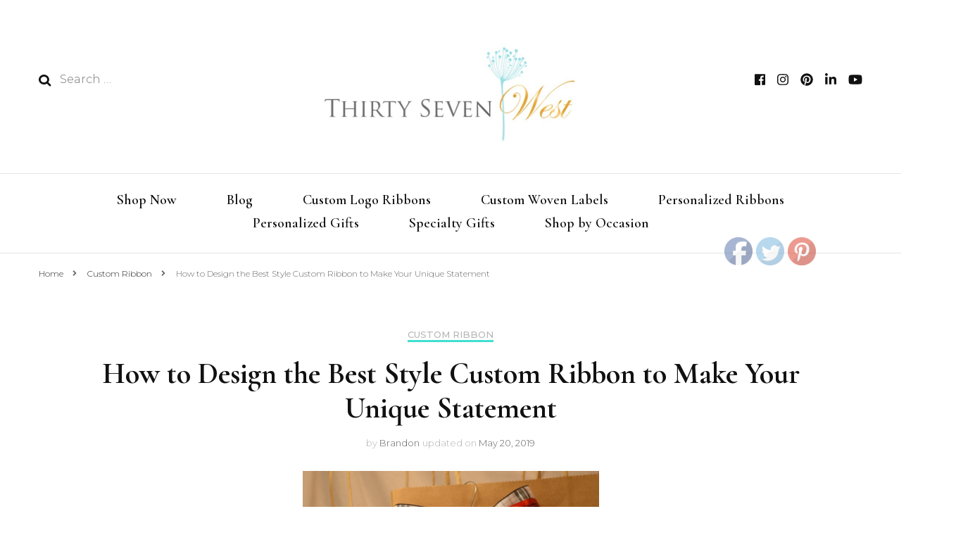

--- FILE ---
content_type: text/html; charset=UTF-8
request_url: https://blog.thirtysevenwest.com/how-to-design-the-best-style-custom-ribbon-to-make-your-unique-statement/
body_size: 17953
content:
    <!DOCTYPE html>
    <html lang="en-US">
    <head itemscope itemtype="http://schema.org/WebSite">
	    <meta charset="UTF-8">
    <meta name="viewport" content="width=device-width, initial-scale=1">
    <link rel="profile" href="https://gmpg.org/xfn/11">
    <title>How to Design the Best Style Custom Ribbon to Make Your Unique Statement | ThirtySevenWest</title>

<!-- Webtexttool SEO Plugin 1.9.1 - https://www.webtexttool.com/ -->
<meta name="description" content="How to Design the Best Style Custom Ribbon to Make Your Unique Statement" />
<meta property="og:url" content="https://blog.thirtysevenwest.com/how-to-design-the-best-style-custom-ribbon-to-make-your-unique-statement" />
<meta property="og:title" content="How to Design the Best Style Custom Ribbon to Make Your Unique Statement - ThirtySevenWest" />
<meta property="og:description" content="How to Design the Best Style Custom Ribbon to Make Your Unique Statement" />
<meta property="og:site_name" content="ThirtySevenWest" />
<meta property="og:locale" content="en_US" />
<meta property="og:type" content="article" />
<meta property="article:published_time" content="2018-01-15T13:00:40+00:00" />
<meta property="article:section" content="Custom Ribbon" />
<meta name="twitter:card" content="summary_large_image" />
<meta name="twitter:title" content="How to Design the Best Style Custom Ribbon to Make Your Unique Statement - ThirtySevenWest" />
<meta name="twitter:description" content="How to Design the Best Style Custom Ribbon to Make Your Unique Statement" />
<meta name="twitter:domain" content="ThirtySevenWest" />
<!-- /Webtexttool SEO Plugin -->

<!-- All in One SEO Pack 2.6.1 by Michael Torbert of Semper Fi Web Designob_start_detected [-1,-1] -->
<link rel="canonical" href="https://blog.thirtysevenwest.com/how-to-design-the-best-style-custom-ribbon-to-make-your-unique-statement/" />
<!-- /all in one seo pack -->
<link rel='dns-prefetch' href='//fonts.googleapis.com' />
<link rel='dns-prefetch' href='//s.w.org' />
<link rel="alternate" type="application/rss+xml" title="ThirtySevenWest &raquo; Feed" href="https://blog.thirtysevenwest.com/feed/" />
<link rel="alternate" type="application/rss+xml" title="ThirtySevenWest &raquo; Comments Feed" href="https://blog.thirtysevenwest.com/comments/feed/" />

<!-- All in One Webmaster plugin by Crunchify.com --><!-- /All in One Webmaster plugin -->

		<script type="text/javascript">
			window._wpemojiSettings = {"baseUrl":"https:\/\/s.w.org\/images\/core\/emoji\/11\/72x72\/","ext":".png","svgUrl":"https:\/\/s.w.org\/images\/core\/emoji\/11\/svg\/","svgExt":".svg","source":{"concatemoji":"https:\/\/blog.thirtysevenwest.com\/wp-includes\/js\/wp-emoji-release.min.js?ver=4.9.28"}};
			!function(e,a,t){var n,r,o,i=a.createElement("canvas"),p=i.getContext&&i.getContext("2d");function s(e,t){var a=String.fromCharCode;p.clearRect(0,0,i.width,i.height),p.fillText(a.apply(this,e),0,0);e=i.toDataURL();return p.clearRect(0,0,i.width,i.height),p.fillText(a.apply(this,t),0,0),e===i.toDataURL()}function c(e){var t=a.createElement("script");t.src=e,t.defer=t.type="text/javascript",a.getElementsByTagName("head")[0].appendChild(t)}for(o=Array("flag","emoji"),t.supports={everything:!0,everythingExceptFlag:!0},r=0;r<o.length;r++)t.supports[o[r]]=function(e){if(!p||!p.fillText)return!1;switch(p.textBaseline="top",p.font="600 32px Arial",e){case"flag":return s([55356,56826,55356,56819],[55356,56826,8203,55356,56819])?!1:!s([55356,57332,56128,56423,56128,56418,56128,56421,56128,56430,56128,56423,56128,56447],[55356,57332,8203,56128,56423,8203,56128,56418,8203,56128,56421,8203,56128,56430,8203,56128,56423,8203,56128,56447]);case"emoji":return!s([55358,56760,9792,65039],[55358,56760,8203,9792,65039])}return!1}(o[r]),t.supports.everything=t.supports.everything&&t.supports[o[r]],"flag"!==o[r]&&(t.supports.everythingExceptFlag=t.supports.everythingExceptFlag&&t.supports[o[r]]);t.supports.everythingExceptFlag=t.supports.everythingExceptFlag&&!t.supports.flag,t.DOMReady=!1,t.readyCallback=function(){t.DOMReady=!0},t.supports.everything||(n=function(){t.readyCallback()},a.addEventListener?(a.addEventListener("DOMContentLoaded",n,!1),e.addEventListener("load",n,!1)):(e.attachEvent("onload",n),a.attachEvent("onreadystatechange",function(){"complete"===a.readyState&&t.readyCallback()})),(n=t.source||{}).concatemoji?c(n.concatemoji):n.wpemoji&&n.twemoji&&(c(n.twemoji),c(n.wpemoji)))}(window,document,window._wpemojiSettings);
		</script>
		<style type="text/css">
img.wp-smiley,
img.emoji {
	display: inline !important;
	border: none !important;
	box-shadow: none !important;
	height: 1em !important;
	width: 1em !important;
	margin: 0 .07em !important;
	vertical-align: -0.1em !important;
	background: none !important;
	padding: 0 !important;
}
</style>
<link rel='stylesheet' id='eae-css-css'  href='https://blog.thirtysevenwest.com/wp-content/plugins/addon-elements-for-elementor-page-builder/assets/css/eae.min.css?ver=4.9.28' type='text/css' media='all' />
<link rel='stylesheet' id='vegas-css-css'  href='https://blog.thirtysevenwest.com/wp-content/plugins/addon-elements-for-elementor-page-builder/assets/lib/vegas/vegas.min.css?ver=4.9.28' type='text/css' media='all' />
<link rel='stylesheet' id='blossomthemes-email-newsletter-css'  href='https://blog.thirtysevenwest.com/wp-content/plugins/blossomthemes-email-newsletter/public/css/blossomthemes-email-newsletter-public.min.css?ver=2.1.4' type='text/css' media='all' />
<link rel='stylesheet' id='blossomthemes-instagram-feed-css'  href='https://blog.thirtysevenwest.com/wp-content/plugins/blossomthemes-instagram-feed/public/css/blossomthemes-instagram-feed-public.min.css?ver=2.0.0' type='text/css' media='all' />
<link rel='stylesheet' id='magnific-popup-css'  href='https://blog.thirtysevenwest.com/wp-content/plugins/blossomthemes-instagram-feed/public/css/magnific-popup.min.css?ver=1.0.0' type='text/css' media='all' />
<link rel='stylesheet' id='blossomthemes-toolkit-css'  href='https://blog.thirtysevenwest.com/wp-content/plugins/blossomthemes-toolkit/public/css/blossomthemes-toolkit-public.min.css?ver=2.2.0' type='text/css' media='all' />
<link rel='stylesheet' id='SFSImainCss-css'  href='https://blog.thirtysevenwest.com/wp-content/plugins/ultimate-social-media-icons/css/sfsi-style.css?ver=4.9.28' type='text/css' media='all' />
<link rel='stylesheet' id='font-awesome-5-all-css'  href='https://blog.thirtysevenwest.com/wp-content/plugins/elementor/assets/lib/font-awesome/css/all.min.css?ver=3.6.1' type='text/css' media='all' />
<link rel='stylesheet' id='font-awesome-4-shim-css'  href='https://blog.thirtysevenwest.com/wp-content/plugins/elementor/assets/lib/font-awesome/css/v4-shims.min.css?ver=3.6.1' type='text/css' media='all' />
<link rel='stylesheet' id='ea-admin-bar-css'  href='https://blog.thirtysevenwest.com/wp-content/plugins/essential-addons-for-elementor-lite/assets/admin/css/admin-bar.css?ver=3.6.1' type='text/css' media='all' />
<link rel='stylesheet' id='hfe-style-css'  href='https://blog.thirtysevenwest.com/wp-content/plugins/header-footer-elementor/assets/css/header-footer-elementor.css?ver=1.1.4' type='text/css' media='all' />
<link rel='stylesheet' id='elementor-icons-css'  href='https://blog.thirtysevenwest.com/wp-content/plugins/elementor/assets/lib/eicons/css/elementor-icons.min.css?ver=5.4.0' type='text/css' media='all' />
<link rel='stylesheet' id='elementor-animations-css'  href='https://blog.thirtysevenwest.com/wp-content/plugins/elementor/assets/lib/animations/animations.min.css?ver=2.7.6' type='text/css' media='all' />
<link rel='stylesheet' id='elementor-frontend-css'  href='https://blog.thirtysevenwest.com/wp-content/plugins/elementor/assets/css/frontend.min.css?ver=2.7.6' type='text/css' media='all' />
<link rel='stylesheet' id='lae-animate-styles-css'  href='https://blog.thirtysevenwest.com/wp-content/plugins/addons-for-elementor/assets/css/animate.css?ver=2.8' type='text/css' media='all' />
<link rel='stylesheet' id='lae-sliders-styles-css'  href='https://blog.thirtysevenwest.com/wp-content/plugins/addons-for-elementor/assets/css/sliders.css?ver=2.8' type='text/css' media='all' />
<link rel='stylesheet' id='lae-icomoon-styles-css'  href='https://blog.thirtysevenwest.com/wp-content/plugins/addons-for-elementor/assets/css/icomoon.css?ver=2.8' type='text/css' media='all' />
<link rel='stylesheet' id='lae-frontend-styles-css'  href='https://blog.thirtysevenwest.com/wp-content/plugins/addons-for-elementor/assets/css/lae-frontend.css?ver=2.8' type='text/css' media='all' />
<link rel='stylesheet' id='lae-widgets-styles-css'  href='https://blog.thirtysevenwest.com/wp-content/plugins/addons-for-elementor/assets/css/lae-widgets.css?ver=2.8' type='text/css' media='all' />
<link rel='stylesheet' id='powerpack-frontend-css'  href='https://blog.thirtysevenwest.com/wp-content/plugins/powerpack-lite-for-elementor/assets/css/frontend.css?ver=1.2.8.1' type='text/css' media='all' />
<link rel='stylesheet' id='elementskit-css-widgetarea-control-editor-css'  href='https://blog.thirtysevenwest.com/wp-content/plugins/elementskit-lite/modules/controls/assets/css/widgetarea-editor.css?ver=1.0.0' type='text/css' media='all' />
<link rel='stylesheet' id='elementor-global-css'  href='https://blog.thirtysevenwest.com/wp-content/uploads/elementor/css/global.css?ver=1604665408' type='text/css' media='all' />
<link rel='stylesheet' id='sa-el-admin-bar-css'  href='https://blog.thirtysevenwest.com/wp-content/plugins/sb-image-hover-effects/assets/css/admin-bar.css?ver=4.9.28' type='text/css' media='all' />
<link rel='stylesheet' id='sa-el-addons-css'  href='https://blog.thirtysevenwest.com/wp-content/uploads/sa-el-addons/sa-el-post-5083.min.css?ver=4.9.28' type='text/css' media='all' />
<link rel='stylesheet' id='owl-carousel-css'  href='https://blog.thirtysevenwest.com/wp-content/themes/blossom-fashion/css/owl.carousel.min.css?ver=2.2.1' type='text/css' media='all' />
<link rel='stylesheet' id='animate-css'  href='https://blog.thirtysevenwest.com/wp-content/themes/blossom-fashion/css/animate.min.css?ver=3.5.2' type='text/css' media='all' />
<link rel='stylesheet' id='blossom-fashion-google-fonts-css'  href='https://fonts.googleapis.com/css?family=Montserrat%3A100%2C100italic%2C200%2C200italic%2C300%2C300italic%2Cregular%2Citalic%2C500%2C500italic%2C600%2C600italic%2C700%2C700italic%2C800%2C800italic%2C900%2C900italic%7CCormorant+Garamond%3A300%2C300italic%2Cregular%2Citalic%2C500%2C500italic%2C600%2C600italic%2C700%2C700italic%7CRufina%3Aregular' type='text/css' media='all' />
<link rel='stylesheet' id='blossom-fashion-style-css'  href='https://blog.thirtysevenwest.com/wp-content/themes/blossom-fashion/style.css?ver=1.3.3' type='text/css' media='all' />
<style id='blossom-fashion-style-inline-css' type='text/css'>

     
    .content-newsletter .blossomthemes-email-newsletter-wrapper.bg-img:after,
    .widget_blossomthemes_email_newsletter_widget .blossomthemes-email-newsletter-wrapper:after{
        background: rgba(64, 224, 208, 0.8);
    }
    
    /*Typography*/

    body,
    button,
    input,
    select,
    optgroup,
    textarea{
        font-family : Montserrat;
        font-size   : 16px;        
    }
    
    .site-title{
        font-size   : 120px;
        font-family : Rufina;
        font-weight : 400;
        font-style  : normal;
    }
    
    /*Color Scheme*/
    a,
    .site-header .social-networks li a:hover,
    .site-title a:hover,
    .banner .text-holder .cat-links a:hover,
	.shop-section .shop-slider .item h3 a:hover,
	#primary .post .entry-header .cat-links a:hover,
	#primary .post .entry-header .entry-meta a:hover,
	#primary .post .entry-footer .social-networks li a:hover,
	.widget ul li a:hover,
	.widget_bttk_author_bio .author-bio-socicons ul li a:hover,
	.widget_bttk_popular_post ul li .entry-header .entry-title a:hover,
	.widget_bttk_pro_recent_post ul li .entry-header .entry-title a:hover,
	.widget_bttk_popular_post ul li .entry-header .entry-meta a:hover,
	.widget_bttk_pro_recent_post ul li .entry-header .entry-meta a:hover,
	.bottom-shop-section .bottom-shop-slider .item .product-category a:hover,
	.bottom-shop-section .bottom-shop-slider .item h3 a:hover,
	.instagram-section .header .title a:hover,
	.site-footer .widget ul li a:hover,
	.site-footer .widget_bttk_popular_post ul li .entry-header .entry-title a:hover,
	.site-footer .widget_bttk_pro_recent_post ul li .entry-header .entry-title a:hover,
	.single .single-header .site-title:hover,
	.single .single-header .right .social-share .social-networks li a:hover,
	.comments-area .comment-body .fn a:hover,
	.comments-area .comment-body .comment-metadata a:hover,
	.page-template-contact .contact-details .contact-info-holder .col .icon-holder,
	.page-template-contact .contact-details .contact-info-holder .col .text-holder h3 a:hover,
	.page-template-contact .contact-details .contact-info-holder .col .social-networks li a:hover,
    #secondary .widget_bttk_description_widget .social-profile li a:hover,
    #secondary .widget_bttk_contact_social_links .social-networks li a:hover,
    .site-footer .widget_bttk_contact_social_links .social-networks li a:hover,
    .site-footer .widget_bttk_description_widget .social-profile li a:hover,
    .portfolio-sorting .button:hover,
    .portfolio-sorting .button.is-checked,
    .portfolio-item .portfolio-cat a:hover,
    .entry-header .portfolio-cat a:hover,
    .single-blossom-portfolio .post-navigation .nav-previous a:hover,
	.single-blossom-portfolio .post-navigation .nav-next a:hover, 
	.instagram-section .profile-link:hover{
		color: #40e0d0;
	}

	.site-header .tools .cart .number,
	.shop-section .header .title:after,
	.header-two .header-t,
	.header-six .header-t,
	.header-eight .header-t,
	.shop-section .shop-slider .item .product-image .btn-add-to-cart:hover,
	.widget .widget-title:before,
	.widget .widget-title:after,
	.widget_calendar caption,
	.widget_bttk_popular_post .style-two li:after,
	.widget_bttk_popular_post .style-three li:after,
	.widget_bttk_pro_recent_post .style-two li:after,
	.widget_bttk_pro_recent_post .style-three li:after,
	.instagram-section .header .title:before,
	.instagram-section .header .title:after,
	#primary .post .entry-content .pull-left:after,
	#primary .page .entry-content .pull-left:after,
	#primary .post .entry-content .pull-right:after,
	#primary .page .entry-content .pull-right:after,
	.page-template-contact .contact-details .contact-info-holder h2:after,
    .widget_bttk_image_text_widget ul li .btn-readmore:hover,
    #secondary .widget_bttk_icon_text_widget .text-holder .btn-readmore:hover,
    #secondary .widget_blossomtheme_companion_cta_widget .btn-cta:hover,
    #secondary .widget_blossomtheme_featured_page_widget .text-holder .btn-readmore:hover, 
    .widget_tag_cloud .tagcloud a:hover,
    .single #primary .post .entry-footer .tags a:hover,
 	#primary .post .entry-footer .tags a:hover,
 	.error-holder .text-holder .btn-home:hover,
 	.site-footer .widget_tag_cloud .tagcloud a:hover,
 	.site-footer .widget_bttk_author_bio .text-holder .readmore:hover,
 	.main-navigation ul li:after,
 	#primary .post .btn-readmore:hover,
 	.widget_bttk_author_bio .text-holder .readmore:hover,
 	.widget_bttk_image_text_widget ul li .btn-readmore:hover,
	 .widget_tag_cloud .tagcloud a:hover, 
	 .instagram-section .profile-link::before, 
	 .instagram-section .profile-link::after {
		background: #40e0d0;
	}
    
    .banner .text-holder .cat-links a,
	#primary .post .entry-header .cat-links a,
	.widget_bttk_popular_post .style-two li .entry-header .cat-links a,
	.widget_bttk_pro_recent_post .style-two li .entry-header .cat-links a,
	.widget_bttk_popular_post .style-three li .entry-header .cat-links a,
	.widget_bttk_pro_recent_post .style-three li .entry-header .cat-links a,
	.page-header span,
	.page-template-contact .top-section .section-header span,
    .portfolio-item .portfolio-cat a,
    .entry-header .portfolio-cat a{
		border-bottom-color: #40e0d0;
	}

	.banner .text-holder .title a,
	.header-four .main-navigation ul li a,
	.header-four .main-navigation ul ul li a,
	#primary .post .entry-header .entry-title a,
    .portfolio-item .portfolio-img-title a{
		background-image: linear-gradient(180deg, transparent 96%, #40e0d0 0);
	}

	.widget_bttk_social_links ul li a:hover{
		border-color: #40e0d0;
	}

	button:hover,
	input[type="button"]:hover,
	input[type="reset"]:hover,
	input[type="submit"]:hover{
		background: #40e0d0;
		border-color: #40e0d0;
	}

	#primary .post .btn-readmore:hover{
		background: #40e0d0;
	}

	@media only screen and (min-width: 1025px){
		.main-navigation ul li:after{
			background: #40e0d0;
		}
	}

    @media screen and (max-width: 1024px) {
        #toggle-button, 
        .main-navigation ul, 
        .site-header .nav-holder .form-holder .search-form input[type="search"] {
            font-family: Cormorant Garamond;
        }
    }
    
    /*Typography*/

	.main-navigation ul,
	.banner .text-holder .title,
	.top-section .newsletter .blossomthemes-email-newsletter-wrapper .text-holder h3,
	.shop-section .header .title,
	#primary .post .entry-header .entry-title,
	#primary .post .post-shope-holder .header .title,
	.widget_bttk_author_bio .title-holder,
	.widget_bttk_popular_post ul li .entry-header .entry-title,
	.widget_bttk_pro_recent_post ul li .entry-header .entry-title,
	.widget-area .widget_blossomthemes_email_newsletter_widget .text-holder h3,
	.bottom-shop-section .bottom-shop-slider .item h3,
	.page-title,
	#primary .post .entry-content blockquote,
	#primary .page .entry-content blockquote,
	#primary .post .entry-content .dropcap,
	#primary .page .entry-content .dropcap,
	#primary .post .entry-content .pull-left,
	#primary .page .entry-content .pull-left,
	#primary .post .entry-content .pull-right,
	#primary .page .entry-content .pull-right,
	#primary .post .entry-content h1, 
    #primary .page .entry-content h1, 
    #primary .post .entry-content h2, 
    #primary .page .entry-content h2, 
    #primary .post .entry-content h3, 
    #primary .page .entry-content h3, 
    #primary .post .entry-content h4, 
    #primary .page .entry-content h4, 
    #primary .post .entry-content h5, 
    #primary .page .entry-content h5, 
    #primary .post .entry-content h6, 
    #primary .page .entry-content h6
	.author-section .text-holder .title,
	.single .newsletter .blossomthemes-email-newsletter-wrapper .text-holder h3,
	.related-posts .title, .popular-posts .title,
	.comments-area .comments-title,
	.comments-area .comment-reply-title,
	.single .single-header .title-holder .post-title,
    .portfolio-text-holder .portfolio-img-title,
    .portfolio-holder .entry-header .entry-title,
    .related-portfolio-title, 
    .related-portfolio-title, .search .top-section .search-form input[type="search"], 
    .archive #primary .post-count, .search #primary .post-count, 
    .archive #primary .post .entry-header .entry-title, .archive #primary .blossom-portfolio .entry-title, .search #primary .search-post .entry-header .entry-title, 
    .widget_bttk_posts_category_slider_widget .carousel-title .title, 
    .archive.author .top-section .text-holder .author-title, 
    .search #primary .page .entry-header .entry-title, 
    .error-holder .text-holder h2, 
    .error-holder .recent-posts .title, 
    .error-holder .recent-posts .post .entry-header .entry-title, 
    .site-footer .widget_blossomthemes_email_newsletter_widget .text-holder h3{
		font-family: Cormorant Garamond;
	}
</style>
<link rel='stylesheet' id='elementskit-framework-css-frontend-css'  href='https://blog.thirtysevenwest.com/wp-content/plugins/elementskit-lite/libs/framework/assets/css/frontend-style.css?ver=4.9.28' type='text/css' media='all' />
<link rel='stylesheet' id='happy-icons-css'  href='https://blog.thirtysevenwest.com/wp-content/plugins/happy-elementor-addons/assets/fonts/style.min.css?ver=2.4.0' type='text/css' media='all' />
<link rel='stylesheet' id='font-awesome-css'  href='https://blog.thirtysevenwest.com/wp-content/plugins/elementor/assets/lib/font-awesome/css/font-awesome.min.css?ver=4.7.0' type='text/css' media='all' />
<link rel='stylesheet' id='twentytwenty-css'  href='https://blog.thirtysevenwest.com/wp-content/plugins/happy-elementor-addons/assets/vendor/twentytwenty/css/twentytwenty.css?ver=2.4.0' type='text/css' media='all' />
<link rel='stylesheet' id='justifiedGallery-css'  href='https://blog.thirtysevenwest.com/wp-content/plugins/happy-elementor-addons/assets/vendor/justifiedGallery/css/justifiedGallery.min.css?ver=2.4.0' type='text/css' media='all' />
<link rel='stylesheet' id='slick-css'  href='https://blog.thirtysevenwest.com/wp-content/plugins/happy-elementor-addons/assets/vendor/slick/slick.css?ver=2.4.0' type='text/css' media='all' />
<link rel='stylesheet' id='slick-theme-css'  href='https://blog.thirtysevenwest.com/wp-content/plugins/happy-elementor-addons/assets/vendor/slick/slick-theme.css?ver=2.4.0' type='text/css' media='all' />
<link rel='stylesheet' id='happy-elementor-addons-css'  href='https://blog.thirtysevenwest.com/wp-content/plugins/happy-elementor-addons/assets/css/main.min.css?ver=2.4.0' type='text/css' media='all' />
<link rel='stylesheet' id='elementskit-vendors-css'  href='https://blog.thirtysevenwest.com/wp-content/plugins/elementskit-lite/widgets/init/assets/css/vendors.css?ver=1.3.8' type='text/css' media='all' />
<link rel='stylesheet' id='elementskit-style-css'  href='https://blog.thirtysevenwest.com/wp-content/plugins/elementskit-lite/widgets/init/assets/css/style.css?ver=1.3.8' type='text/css' media='all' />
<link rel='stylesheet' id='elementskit-responsive-css'  href='https://blog.thirtysevenwest.com/wp-content/plugins/elementskit-lite/widgets/init/assets/css/responsive.css?ver=1.3.8' type='text/css' media='all' />
<link rel='stylesheet' id='ecs-styles-css'  href='https://blog.thirtysevenwest.com/wp-content/plugins/ele-custom-skin/assets/css/ecs-style.css?ver=4.9.28' type='text/css' media='all' />
<link rel='stylesheet' id='google-fonts-1-css'  href='https://fonts.googleapis.com/css?family=Roboto%3A100%2C100italic%2C200%2C200italic%2C300%2C300italic%2C400%2C400italic%2C500%2C500italic%2C600%2C600italic%2C700%2C700italic%2C800%2C800italic%2C900%2C900italic%7CRoboto+Slab%3A100%2C100italic%2C200%2C200italic%2C300%2C300italic%2C400%2C400italic%2C500%2C500italic%2C600%2C600italic%2C700%2C700italic%2C800%2C800italic%2C900%2C900italic&#038;ver=4.9.28' type='text/css' media='all' />
<script type='text/javascript' src='https://blog.thirtysevenwest.com/wp-includes/js/jquery/jquery.js?ver=1.12.4'></script>
<script type='text/javascript' src='https://blog.thirtysevenwest.com/wp-includes/js/jquery/jquery-migrate.min.js?ver=1.4.1'></script>
<script type='text/javascript' src='https://blog.thirtysevenwest.com/wp-content/plugins/elementor/assets/lib/font-awesome/js/v4-shims.min.js?ver=3.6.1'></script>
<script type='text/javascript' src='https://blog.thirtysevenwest.com/wp-content/plugins/essential-addons-for-elementor-lite/assets/admin/js/admin-bar.js?ver=3.6.1'></script>
<script type='text/javascript' src='https://blog.thirtysevenwest.com/wp-content/plugins/sb-image-hover-effects/assets/js/admin-bar.js?ver=4.9.28'></script>
<script type='text/javascript' src='https://blog.thirtysevenwest.com/wp-content/plugins/elementskit-lite/libs/framework/assets/js/frontend-script.js?ver=1'></script>
<script type='text/javascript'>
        //console.log(window.elementskit);

		var elementskit = {
            resturl: 'https://blog.thirtysevenwest.com/wp-json/elementskit/v1/',
        }

        //console.log(window.elementskit);
		
</script>
<link rel='https://api.w.org/' href='https://blog.thirtysevenwest.com/wp-json/' />
<link rel="EditURI" type="application/rsd+xml" title="RSD" href="https://blog.thirtysevenwest.com/xmlrpc.php?rsd" />
<link rel="wlwmanifest" type="application/wlwmanifest+xml" href="https://blog.thirtysevenwest.com/wp-includes/wlwmanifest.xml" /> 
<link rel='prev' title='Cost-Effective Marketing Methods for New Small Businesses' href='https://blog.thirtysevenwest.com/cost-effective-marketing-methods-for-new-small-businesses/' />
<link rel='next' title='7 Types of Custom Ribbons For A Corporate Event' href='https://blog.thirtysevenwest.com/7-fancy-custom-ribbons-for-a-corporate-event/' />
<meta name="generator" content="WordPress 4.9.28" />
<link rel='shortlink' href='https://blog.thirtysevenwest.com/?p=5083' />
		<!-- Custom Logo: hide header text -->
		<style id="custom-logo-css" type="text/css">
			.site-title, .site-description {
				position: absolute;
				clip: rect(1px, 1px, 1px, 1px);
			}
		</style>
	<link rel="alternate" type="application/json+oembed" href="https://blog.thirtysevenwest.com/wp-json/oembed/1.0/embed?url=https%3A%2F%2Fblog.thirtysevenwest.com%2Fhow-to-design-the-best-style-custom-ribbon-to-make-your-unique-statement%2F" />
<link rel="alternate" type="text/xml+oembed" href="https://blog.thirtysevenwest.com/wp-json/oembed/1.0/embed?url=https%3A%2F%2Fblog.thirtysevenwest.com%2Fhow-to-design-the-best-style-custom-ribbon-to-make-your-unique-statement%2F&#038;format=xml" />
        <script type="text/javascript">
            (function () {
                window.lae_fs = {can_use_premium_code: false};
            })();
        </script>
        <script type="text/javascript" src="https://secure.leadforensics.com/js/143142.js"></script>
 
<noscript><img src="https://secure.leadforensics.com/143142.png" alt="" style="display:none;" /></noscript><meta name="follow.[base64]" content="sfBlWvYyb9aK2hVet1c9"/><script type="application/ld+json">{
    "@context": "http://schema.org",
    "@type": "Blog",
    "mainEntityOfPage": {
        "@type": "WebPage",
        "@id": "https://blog.thirtysevenwest.com/how-to-design-the-best-style-custom-ribbon-to-make-your-unique-statement/"
    },
    "headline": "How to Design the Best Style Custom Ribbon to Make Your Unique Statement",
    "datePublished": "2018-01-15T13:00:40-0500",
    "dateModified": "2019-05-20T13:57:22+0000",
    "author": {
        "@type": "Person",
        "name": "Brandon"
    },
    "description": "Do you prefer Pepsi or Coca Cola? Sprite or 7-Up?Would it be totally wrong to suggest that these rival compani",
    "publisher": {
        "@type": "Organization",
        "name": "ThirtySevenWest",
        "description": "Creative ideas about personalized custom ribbons, woven tags and labels, personalized gifts and more!!!",
        "logo": {
            "@type": "ImageObject",
            "url": "https://blog.thirtysevenwest.com/wp-content/uploads/2020/11/cropped-ezgif.com-gif-maker-1-6-166x60.jpg",
            "width": 166,
            "height": 60
        }
    }
}</script><style type="text/css">.broken_link, a.broken_link {
	text-decoration: underline;
}</style></head>

<body data-rsssl=1 class="post-template-default single single-post postid-5083 single-format-standard wp-custom-logo ehf-template-blossom-fashion ehf-stylesheet-blossom-fashion full-width elementor-default" itemscope itemtype="http://schema.org/WebPage">

    <div id="page" class="site"><a aria-label="skip to content" class="skip-link" href="#content">Skip to Content</a>
        <header class="site-header" itemscope itemtype="http://schema.org/WPHeader" itemscope itemtype="http://schema.org/WPHeader">
		<div class="header-holder">
			<div class="header-t">
				<div class="container">
					<div class="row">
						<div class="col">
							<form role="search" method="get" class="search-form" action="https://blog.thirtysevenwest.com/">
				<label>
					<span class="screen-reader-text">Search for:</span>
					<input type="search" class="search-field" placeholder="Search &hellip;" value="" name="s" />
				</label>
				<input type="submit" class="search-submit" value="Search" />
			</form>						</div>
						<div class="col">
							<div class="text-logo" itemscope itemtype="http://schema.org/Organization">
								<a href="https://blog.thirtysevenwest.com/" class="custom-logo-link" rel="home" itemprop="url"><img width="875" height="316" src="https://blog.thirtysevenwest.com/wp-content/uploads/2020/11/cropped-ezgif.com-gif-maker-1-6.jpg" class="custom-logo" alt="ThirtySevenWest" itemprop="logo" srcset="https://blog.thirtysevenwest.com/wp-content/uploads/2020/11/cropped-ezgif.com-gif-maker-1-6.jpg 875w, https://blog.thirtysevenwest.com/wp-content/uploads/2020/11/cropped-ezgif.com-gif-maker-1-6-300x108.jpg 300w, https://blog.thirtysevenwest.com/wp-content/uploads/2020/11/cropped-ezgif.com-gif-maker-1-6-768x277.jpg 768w, https://blog.thirtysevenwest.com/wp-content/uploads/2020/11/cropped-ezgif.com-gif-maker-1-6-166x60.jpg 166w" sizes="(max-width: 875px) 100vw, 875px" /></a>
                                    <div class="site-title-wrap">
                                                                             <p class="site-title" itemprop="name"><a href="https://blog.thirtysevenwest.com/" rel="home" itemprop="url">ThirtySevenWest</a></p>
                                                                            <p class="site-description">Creative ideas about personalized custom ribbons, woven tags and labels, personalized gifts and more!!!</p>
                                                                        </div>                                    
							</div>
						</div>
						<div class="col">
							<div class="tools">
								    <ul class="social-networks">
    	            <li><a href="https://www.facebook.com/ThirtySevenW" target="_blank" rel="nofollow"><i class="fab fa-facebook"></i></a></li>    	   
                        <li><a href="https://www.instagram.com/thirtysevenwest/" target="_blank" rel="nofollow"><i class="fab fa-instagram"></i></a></li>    	   
                        <li><a href="https://www.pinterest.com/thirtysevenwest" target="_blank" rel="nofollow"><i class="fab fa-pinterest"></i></a></li>    	   
                        <li><a href="https://www.linkedin.com/company/thirty-seven-west" target="_blank" rel="nofollow"><i class="fab fa-linkedin-in"></i></a></li>    	   
                        <li><a href="https://www.youtube.com/channel/UC82sEea0er8T0eSyCpA2kVQ" target="_blank" rel="nofollow"><i class="fab fa-youtube"></i></a></li>    	   
            	</ul>
        							</div>
						</div>
					</div>
				</div>
			</div>
		</div>
		<div class="nav-holder">
			<div class="container">
				<div class="overlay"></div>
    			<button aria-label="primary menu toggle" id="toggle-button" data-toggle-target=".main-menu-modal" data-toggle-body-class="showing-main-menu-modal" aria-expanded="false" data-set-focus=".close-main-nav-toggle">
    				<span></span>Menu    			</button>
				<nav id="site-navigation" class="main-navigation" itemscope itemtype="http://schema.org/SiteNavigationElement">
                    <div class="primary-menu-list main-menu-modal cover-modal" data-modal-target-string=".main-menu-modal">
                        <button class="btn-close-menu close-main-nav-toggle" data-toggle-target=".main-menu-modal" data-toggle-body-class="showing-main-menu-modal" aria-expanded="false" data-set-focus=".main-menu-modal"><span></span></button>
                        <div class="mobile-menu" aria-label="Mobile">
                			<div class="menu-shop-now-container"><ul id="primary-menu" class="main-menu-modal"><li id="menu-item-6333" class="menu-item menu-item-type-custom menu-item-object-custom menu-item-6333"><a href="https://www.thirtysevenwest.com/">Shop Now</a></li>
<li id="menu-item-6340" class="menu-item menu-item-type-custom menu-item-object-custom menu-item-home menu-item-6340"><a href="https://blog.thirtysevenwest.com/">Blog</a></li>
<li id="menu-item-6328" class="menu-item menu-item-type-custom menu-item-object-custom menu-item-6328"><a href="https://www.thirtysevenwest.com/custom-logo-ribbons/">Custom Logo Ribbons</a></li>
<li id="menu-item-6329" class="menu-item menu-item-type-custom menu-item-object-custom menu-item-6329"><a href="https://www.thirtysevenwest.com/custom-woven-labels-1/">Custom Woven Labels</a></li>
<li id="menu-item-6331" class="menu-item menu-item-type-custom menu-item-object-custom menu-item-6331"><a href="https://www.thirtysevenwest.com/personalized-ribbon/">Personalized Ribbons</a></li>
<li id="menu-item-6334" class="menu-item menu-item-type-custom menu-item-object-custom menu-item-6334"><a href="https://www.thirtysevenwest.com/personalized-gifts/">Personalized Gifts</a></li>
<li id="menu-item-6335" class="menu-item menu-item-type-custom menu-item-object-custom menu-item-6335"><a href="https://www.thirtysevenwest.com/specialty-gifts/">Specialty Gifts</a></li>
<li id="menu-item-6336" class="menu-item menu-item-type-custom menu-item-object-custom menu-item-6336"><a href="https://www.thirtysevenwest.com/special-occasions/">Shop by Occasion</a></li>
</ul></div>                        </div>
                    </div>
        		</nav><!-- #site-navigation -->
                <div class="tools">
					<div class="form-section">
						<button aria-label="search toggle" id="btn-search" data-toggle-target=".search-modal" data-toggle-body-class="showing-search-modal" data-set-focus=".search-modal .search-field" aria-expanded="false"><i class="fa fa-search"></i></button>
                        <div class="form-holder search-modal cover-modal" data-modal-target-string=".search-modal">
                            <div class="header-search-inner-wrap">
                                <form role="search" method="get" class="search-form" action="https://blog.thirtysevenwest.com/">
				<label>
					<span class="screen-reader-text">Search for:</span>
					<input type="search" class="search-field" placeholder="Search &hellip;" value="" name="s" />
				</label>
				<input type="submit" class="search-submit" value="Search" />
			</form>                                <button class="btn-close-form" data-toggle-target=".search-modal" data-toggle-body-class="showing-search-modal" data-set-focus=".search-modal .search-field" aria-expanded="false">
                                    <span></span>
                                </button><!-- .search-toggle -->
                            </div>
                        </div>
					</div>
                        <ul class="social-networks">
    	            <li><a href="https://www.facebook.com/ThirtySevenW" target="_blank" rel="nofollow"><i class="fab fa-facebook"></i></a></li>    	   
                        <li><a href="https://www.instagram.com/thirtysevenwest/" target="_blank" rel="nofollow"><i class="fab fa-instagram"></i></a></li>    	   
                        <li><a href="https://www.pinterest.com/thirtysevenwest" target="_blank" rel="nofollow"><i class="fab fa-pinterest"></i></a></li>    	   
                        <li><a href="https://www.linkedin.com/company/thirty-seven-west" target="_blank" rel="nofollow"><i class="fab fa-linkedin-in"></i></a></li>    	   
                        <li><a href="https://www.youtube.com/channel/UC82sEea0er8T0eSyCpA2kVQ" target="_blank" rel="nofollow"><i class="fab fa-youtube"></i></a></li>    	   
            	</ul>
        					
				</div>
			</div>
		</div>
	</header>
            <div class="top-bar">
    		<div class="container">
            <div class="breadcrumb-wrapper">
                <div id="crumbs" itemscope itemtype="http://schema.org/BreadcrumbList"> 
                    <span itemprop="itemListElement" itemscope itemtype="http://schema.org/ListItem">
                        <a itemprop="item" href="https://blog.thirtysevenwest.com"><span itemprop="name">Home</span></a>
                        <meta itemprop="position" content="1" />
                        <span class="separator"><span class="separator"><i class="fa fa-angle-right"></i></span></span>
                    </span> <span itemprop="itemListElement" itemscope itemtype="http://schema.org/ListItem"><a itemprop="item" href="https://blog.thirtysevenwest.com/category/custom-ribbon/"><span itemprop="name">Custom Ribbon </span></a><meta itemprop="position" content="2" /><span class="separator"><span class="separator"><i class="fa fa-angle-right"></i></span></span></span> <span class="current" itemprop="itemListElement" itemscope itemtype="http://schema.org/ListItem"><a itemprop="item" href="https://blog.thirtysevenwest.com/how-to-design-the-best-style-custom-ribbon-to-make-your-unique-statement/"><span itemprop="name">How to Design the Best Style Custom Ribbon to Make Your Unique Statement</span></a><meta itemprop="position" content="3" /></span></div></div><!-- .breadcrumb-wrapper -->    		</div>
    	</div>   
        <div id="content" class="site-content">    <div class="container">
    <div class="row">
	<div id="primary" class="content-area">
		<main id="main" class="site-main">

		
<article id="post-5083" class="post-5083 post type-post status-publish format-standard hentry category-custom-ribbon" itemscope itemtype="https://schema.org/Blog">
	    <header class="entry-header">
		<span class="cat-links" itemprop="about"><a href="https://blog.thirtysevenwest.com/category/custom-ribbon/" rel="category tag">Custom Ribbon</a></span><h1 class="entry-title">How to Design the Best Style Custom Ribbon to Make Your Unique Statement</h1><div class="entry-meta"><span class="byline" itemprop="author" itemscope itemtype="https://schema.org/Person">by <span itemprop="name"><a class="url fn n" href="https://blog.thirtysevenwest.com/author/contentdevelopmentpros/" itemprop="url">Brandon</a></span></span><span class="posted-on">updated on  <a href="https://blog.thirtysevenwest.com/how-to-design-the-best-style-custom-ribbon-to-make-your-unique-statement/" rel="bookmark"><time class="entry-date published updated" datetime="2019-05-20T13:57:22+00:00" itemprop="dateModified">May 20, 2019</time></time><time class="updated" datetime="2018-01-15T13:00:40+00:00" itemprop="datePublished">January 15, 2018</time></a></span></div>	</header>         
    <div class="post-thumbnail"></div>    <div class="entry-content" itemprop="text">
		<p><a href="https://blog.thirtysevenwest.com/wp-content/uploads/2018/01/Picture11.png"><img class=" wp-image-5084 aligncenter" src="https://blog.thirtysevenwest.com/wp-content/uploads/2018/01/Picture11-300x181.png" alt="unique custom ribbon" width="421" height="254" srcset="https://blog.thirtysevenwest.com/wp-content/uploads/2018/01/Picture11-300x181.png 300w, https://blog.thirtysevenwest.com/wp-content/uploads/2018/01/Picture11.png 446w" sizes="(max-width: 421px) 100vw, 421px" /></a></p>
<p>Do you prefer Pepsi or Coca Cola? Sprite or 7-Up?</p>
<p>Would it be totally wrong to suggest that these rival companies aren’t much different from one another? Or would the mere suggestion of a comparison enrage the brand-loyalist in you?</p>
<p>Besides a slight difference in ingredients and carbonation, we know that sodas are made pretty much the same way. In fact, studies have proven that even the most die-hard Coke and Pepsi fans <a href="https://daily.jstor.org/the-coca-cola-wars-can-anybody-really-tell-the-difference/"><u>can’t tell the difference</u></a> between the two popular beverages.  Now, I beg to differ, however. 🙂  I’m an Atlanta native and grew up in Coca Cola town yet for years during lots of Yankee exposure, I loved Pepsi.  Go figure!  One of my favorite drinks is still a good ole Coke Float!  Pure bliss!  Yummmmm.  Especially with a Fountain Coke at Mickey D’s!</p>
<p>Ultimately, the <em><i>real</i></em> difference comes down to their marketing campaigns—each one applying strategies to reinforce their unique brand identity.</p>
<p>Is YOUR product authentic enough to compete against big sharks in the advertising sea?</p>
<h2>Say Hello to <em><i>Custom </i></em><em><i>Ribbon </i></em>Marketing</h2>
<p>As an up and coming company, it may not have occurred to you to use ribbons to distinguish your product in the market. But the fact of the matter is that a uniquely-designed custom logo ribbon can be incredibly effective in defining your brand.</p>
<p>An accessory <em><i>already</i></em> associated largely with festive occasions, customized ribbons are known to add a dash of individuality to your product. In addition, they’re used widely to enhance the aesthetic appeal of a commodity that is sold by several manufacturers in the same industry.  Make no mistake, the first impression of the quality of that ribbon will could be a defining moment in a buyer’s mind.</p>
<p>The bottom line: Big things may or may not come in small packages. Either way, you can bet they’ll have a ribbon on ‘em!</p>
<h2>Designing Your Blueprint to Marketing Success</h2>
<p><a href="https://blog.thirtysevenwest.com/wp-content/uploads/2018/01/Picture21.png"><img class=" wp-image-5085 aligncenter" src="https://blog.thirtysevenwest.com/wp-content/uploads/2018/01/Picture21-300x99.png" alt="custom logo ribbons" width="485" height="160" srcset="https://blog.thirtysevenwest.com/wp-content/uploads/2018/01/Picture21-300x99.png 300w, https://blog.thirtysevenwest.com/wp-content/uploads/2018/01/Picture21-1024x339.png 1024w, https://blog.thirtysevenwest.com/wp-content/uploads/2018/01/Picture21.png 1379w" sizes="(max-width: 485px) 100vw, 485px" /></a>If you’re uncertain about wrapping specialty gifts in luxury satin custom ribbon with custom logos, consider the case of Louis Vuitton, Berkshire Hathaway and Amazon on jetBlue—big companies that don’t need gimmicky strategies. But, alas, they DO need to, don’t they?  Just look at buying habits during the Super Bowl and other major events.</p>
<p>And yet, all three resort to ribbon marketing in order to stay relevant and unique in their own industries! This just goes to show there’s more to ribbons than meets the eye!</p>
<p>So, how do you design <em><strong>custom ribbon</strong></em> for YOUR product?</p>
<p>Experiment with a treasure trove of colors, hues, inks, artwork and finishes.</p>
<p><strong>COLOR:</strong> multi-color or single color? Red, green, purple or blue? There’s a chockfull of ideas to try! Bank on seasonal trends, and place your trust in the Custom Pantone Color Matching System (PMS) – we’ve left this in some of the articles to have that as a keyword, but it doesn’t really fit here. Because the customer uses the PMS colors when creating their brand/logo. So they aren’t “trusting” it now when they are getting ribbon to help you make the right decision.  If your company has strict branding guidelines, your PMS colors are a big deal, make no mistake about it, then be sure to select a custom ribbon manufacturer who understands that this is a core piece of your marketing and has mastered the skill of matching your colors; one who spends time to make sure that your ribbon is as close as possible to your PMS colors and realizes that sometimes those companies who made other things for your company may have been slightly less detail oriented.:)</p>
<p><strong>ARTWORK:</strong> A lot of companies don’t realize this, but transporting logos to custom ribbon can be rather complicated with limitations like width, texture and design.</p>
<p>On the other hand, cutting-edge technology has allowed brands to play with brilliant ideas on a small piece of fabric. This includes single color, multicolor, and gradient artwork and illustration to leave your imprint on an otherwise plain ribbon.</p>
<figure id="attachment_5154" style="width: 625px" class="wp-caption alignleft"><a href="https://blog.thirtysevenwest.com/wp-content/uploads/2018/01/Custom-Ribbon-Customized-Ribbon-Company-ribbon-with-logo-corporate-ribbon-personalized-ribbon-with-logo.jpg"><img class="size-large wp-image-5154" src="https://blog.thirtysevenwest.com/wp-content/uploads/2018/01/Custom-Ribbon-Customized-Ribbon-Company-ribbon-with-logo-corporate-ribbon-personalized-ribbon-with-logo-1024x431.jpg" alt="Custom Ribbon, Customized Ribbon, Company ribbon with logo, corporate ribbon, personalized ribbon with logo" width="625" height="263" srcset="https://blog.thirtysevenwest.com/wp-content/uploads/2018/01/Custom-Ribbon-Customized-Ribbon-Company-ribbon-with-logo-corporate-ribbon-personalized-ribbon-with-logo-1024x431.jpg 1024w, https://blog.thirtysevenwest.com/wp-content/uploads/2018/01/Custom-Ribbon-Customized-Ribbon-Company-ribbon-with-logo-corporate-ribbon-personalized-ribbon-with-logo-300x126.jpg 300w" sizes="(max-width: 625px) 100vw, 625px" /></a><figcaption class="wp-caption-text">Custom logo ribbon with 2 color print</figcaption></figure>
<p><strong>TEXTURE:</strong> We all know the difference between cotton and satin. There’s a time and place for both, and you wouldn’t make the mistake of wearing the wrong fabric at the wrong event.</p>
<p>When it comes to customizing ribbons, the same principle applies. You have the option of luxury double-faced satin, single-faced satin, textured matte, grosgrain, cotton and more. Choose wisely, keeping in mind the artwork, event, and the overall look you are going for.</p>
<p>Ultimately, ribbon marketing isn’t just a clever way toextend your brand personality and stand out of the competition! It’s also a bankable tool used by creative companies to make special occasions like Valentine’s, Halloween and Christmas funner this isn’t a word and more rewarding!</p>
<p>Think you might give it a whirl for upcoming events and holidays?</p>
<p>Jump on the personal custom ribbon branding bandwagon!  Let people know who YOU are in a fun, warm, memorable way with a cute or elegant bow or just a great knot!</p>
<figure id="attachment_5604" style="width: 244px" class="wp-caption alignleft"><img class="wp-image-5604" src="https://blog.thirtysevenwest.com/wp-content/uploads/2018/01/Dylanlex-Ribbon-Custom-Logo-Ribbon-Matte-Ribbon-Business-logo-on-Ribbon-Corporate-ribbon-company-Ribbon-1024x554.jpg" alt="" width="244" height="132" srcset="https://blog.thirtysevenwest.com/wp-content/uploads/2018/01/Dylanlex-Ribbon-Custom-Logo-Ribbon-Matte-Ribbon-Business-logo-on-Ribbon-Corporate-ribbon-company-Ribbon-1024x554.jpg 1024w, https://blog.thirtysevenwest.com/wp-content/uploads/2018/01/Dylanlex-Ribbon-Custom-Logo-Ribbon-Matte-Ribbon-Business-logo-on-Ribbon-Corporate-ribbon-company-Ribbon-300x162.jpg 300w, https://blog.thirtysevenwest.com/wp-content/uploads/2018/01/Dylanlex-Ribbon-Custom-Logo-Ribbon-Matte-Ribbon-Business-logo-on-Ribbon-Corporate-ribbon-company-Ribbon-768x416.jpg 768w" sizes="(max-width: 244px) 100vw, 244px" /><figcaption class="wp-caption-text">5/8&#8243; Matte Texture Ribbon</figcaption></figure>
<figure id="attachment_5601" style="width: 215px" class="wp-caption alignleft"><img class="wp-image-5601" src="https://blog.thirtysevenwest.com/wp-content/uploads/2018/01/Custom-Logo-Ribbon-Zola-ribbon-grosrgain-ribbon-two-color-logo-ribbon-Logo-Ribbon-Color-Logo-Ribbon-Printed-Ribbon-1024x681.jpg" alt="" width="215" height="143" srcset="https://blog.thirtysevenwest.com/wp-content/uploads/2018/01/Custom-Logo-Ribbon-Zola-ribbon-grosrgain-ribbon-two-color-logo-ribbon-Logo-Ribbon-Color-Logo-Ribbon-Printed-Ribbon-1024x681.jpg 1024w, https://blog.thirtysevenwest.com/wp-content/uploads/2018/01/Custom-Logo-Ribbon-Zola-ribbon-grosrgain-ribbon-two-color-logo-ribbon-Logo-Ribbon-Color-Logo-Ribbon-Printed-Ribbon-300x199.jpg 300w, https://blog.thirtysevenwest.com/wp-content/uploads/2018/01/Custom-Logo-Ribbon-Zola-ribbon-grosrgain-ribbon-two-color-logo-ribbon-Logo-Ribbon-Color-Logo-Ribbon-Printed-Ribbon-768x511.jpg 768w" sizes="(max-width: 215px) 100vw, 215px" /><figcaption class="wp-caption-text">1 1/2&#8243; Grosgrain Ribbon</figcaption></figure>
<figure id="attachment_5609" style="width: 213px" class="wp-caption alignleft"><img class=" wp-image-5609" src="https://blog.thirtysevenwest.com/wp-content/uploads/2018/01/Mass-Mutual-Ribbon-Custom-Logo-Ribbon-Printed-ribbon-Satin-Ribbon-1024x681.jpg" alt="" width="213" height="142" srcset="https://blog.thirtysevenwest.com/wp-content/uploads/2018/01/Mass-Mutual-Ribbon-Custom-Logo-Ribbon-Printed-ribbon-Satin-Ribbon-1024x681.jpg 1024w, https://blog.thirtysevenwest.com/wp-content/uploads/2018/01/Mass-Mutual-Ribbon-Custom-Logo-Ribbon-Printed-ribbon-Satin-Ribbon-300x199.jpg 300w, https://blog.thirtysevenwest.com/wp-content/uploads/2018/01/Mass-Mutual-Ribbon-Custom-Logo-Ribbon-Printed-ribbon-Satin-Ribbon-768x511.jpg 768w" sizes="(max-width: 213px) 100vw, 213px" /><figcaption class="wp-caption-text">5/8&#8243; Satin Ribbon</figcaption></figure>
<div class="mceTemp"></div>
<p>&nbsp;</p>
<p>&nbsp;</p>
<p>&nbsp;</p>
<p>&nbsp;</p>
<p>&nbsp;</p>
<p>&nbsp;</p>
<p>&nbsp;</p>
<p>&nbsp;</p>
<p>&nbsp;</p>
<p>&nbsp;</p>
<p>&nbsp;</p>
<p>Visit our <a href="http://www.thirtysevenwest.com/"><u>online store</u></a> and <a href="http://www.thirtysevenwest.com/custom-ribbon/" class="broken_link"><u>get inspired</u></a>!</p>
<p>Need more inspiration?  Want to feel and see the quality?  Feel special about every marketing material or freebie you send or give out!  After all, isn’t a bow almost a smiley face?:)</p>
<p>Ask us for FREE samples!  Give us an idea what you are looking for and we will send samples of the <em><strong>custom ribbon</strong></em> for you to “just love”!</p>

<div class="twitterbutton" style="float: left; padding-right: 5px;"><a href="http://twitter.com/share" class="twitter-share-button" data-count="none" data-text="How to Design the Best Style Custom Ribbon to Make Your Unique Statement" data-via="http://twitter.com/thirtysevenwest" data-url="https://blog.thirtysevenwest.com/how-to-design-the-best-style-custom-ribbon-to-make-your-unique-statement/" data-lang="en" data-related="DolcePixel:We make beautiful and sweet WordPress Themes"></a></div><iframe src="https://www.facebook.com/plugins/like.php?href=https%3A%2F%2Fblog.thirtysevenwest.com%2Fhow-to-design-the-best-style-custom-ribbon-to-make-your-unique-statement%2F&amp;layout=standard&amp;show_faces=true&amp;width=450&amp;action=like&amp;colorscheme=light&amp;height=80" scrolling="no" frameborder="0" style="border:none; overflow:hidden; width:450px; height:80px;" allowTransparency="true"></iframe><div class='sfsi_Sicons' style='width: 100%; display: inline-block; vertical-align: middle; text-align:left'><div style='margin:0px 8px 0px 0px; line-height: 24px'><span>Please follow and like us:</span></div><div class='sfsi_socialwpr'><div class='sf_subscrbe sf_icon' style='text-align:left;vertical-align: middle;float:left;width:auto'><a href="https://api.follow.it/widgets/icon/[base64]/OA==/" target="_blank"><img src="https://blog.thirtysevenwest.com/wp-content/plugins/ultimate-social-media-icons/images/follow_subscribe.png" alt="error" /></a></div><div class='sf_fb sf_icon' style='text-align:left;vertical-align: middle;'><div class="fb-like" data-href="https://blog.thirtysevenwest.com/how-to-design-the-best-style-custom-ribbon-to-make-your-unique-statement/"  data-send="false" data-layout="button" ></div></div><div class='sf_fb_share sf_icon' style='text-align:left;vertical-align: middle;'><a href='https://www.facebook.com/sharer/sharer.php?u=https%3A%2F%2Fblog.thirtysevenwest.com%2Fhow-to-design-the-best-style-custom-ribbon-to-make-your-unique-statement%2F' style='display:inline-block;'  > <img class='sfsi_wicon'  data-pin-nopin='true' width='auto' height='auto' alt='fb-share-icon' title='Facebook Share' src='https://blog.thirtysevenwest.com/wp-content/plugins/ultimate-social-media-icons/images/visit_icons/fbshare_bck.png'  /></a></div><div class='sf_twiter sf_icon' style='display: inline-block;vertical-align: middle;width: auto;margin-left: 7px;'>
						<a target='_blank' href='https://twitter.com/intent/tweet?text=How+to+Design+the+Best+Style+Custom+Ribbon+to+Make+Your+Unique+Statement+https://blog.thirtysevenwest.com/how-to-design-the-best-style-custom-ribbon-to-make-your-unique-statement/'style='display:inline-block' >
							<img data-pin-nopin= true width='auto' class='sfsi_wicon' src='https://blog.thirtysevenwest.com/wp-content/plugins/ultimate-social-media-icons/images/visit_icons/en_US_Tweet.svg' alt='Tweet' title='Tweet' >
						</a>
					</div><div class='sf_pinit sf_icon' style='text-align:left;vertical-align: middle;float:left;line-height: 33px;width:auto;margin: 0 -2px;'><a href='#'  onclick='sfsi_pinterest_modal_images(event,"https://blog.thirtysevenwest.com/how-to-design-the-best-style-custom-ribbon-to-make-your-unique-statement/","How to Design the Best Style Custom Ribbon to Make Your Unique Statement")' style='display:inline-block;'  > <img class='sfsi_wicon'  data-pin-nopin='true' width='auto' height='auto' alt='fb-share-icon' title='Pin Share' src='https://blog.thirtysevenwest.com/wp-content/plugins/ultimate-social-media-icons/images/share_icons/Pinterest_Save/en_US_save.svg'  /></a></div></div></div>
<!-- This is the start of the WP Twitter Button code -->
<div id="rk_wp_twitter_button" style="margin: 0px 0px 0px 0px; float: left"><a href="http://twitter.com/share" class="twitter-share-button" data-url="https://blog.thirtysevenwest.com/how-to-design-the-best-style-custom-ribbon-to-make-your-unique-statement/" data-count="horizontal">Tweet</a><script type="text/javascript" src="https://platform.twitter.com/widgets.js"></script></div>
<!-- This is the end of the WP Twitter Button code -->

	</div><!-- .entry-content -->
    	<footer class="entry-footer">
			</footer><!-- .entry-footer -->
	</article><!-- #post-5083 -->

		</main><!-- #main -->
        
                    
            <nav class="navigation post-navigation" role="navigation">
    			<h2 class="screen-reader-text">Post Navigation</h2>
    			<div class="nav-links">
    				<div class="nav-previous nav-holder"><a href="https://blog.thirtysevenwest.com/cost-effective-marketing-methods-for-new-small-businesses/" rel="prev"><span class="meta-nav">Previous Article</span><span class="post-title">Cost-Effective Marketing Methods for New Small Businesses</span></a></div><div class="nav-next nav-holder"><a href="https://blog.thirtysevenwest.com/7-fancy-custom-ribbons-for-a-corporate-event/" rel="next"><span class="meta-nav">Next Article</span><span class="post-title">7 Types of Custom Ribbons For A Corporate Event</span></a></div>    			</div>
    		</nav>        
                    <div class="related-posts">
    		<h2 class="title">You may also like...</h2>    		<div class="grid">
    			                    <article class="post">
        				<a href="https://blog.thirtysevenwest.com/holiday-custom-logo-grosgrain-ribbon-a-festive-boost-for-small-businesses/" class="post-thumbnail">
                            <img width="280" height="215" src="https://blog.thirtysevenwest.com/wp-content/uploads/2024/10/custom-logo-grosgrain-ribbon-custom-logo-ribbon-Pantone-matching-ribbon-textured-ribbon-grosgrain-ribbon-with-logo-280x215.jpg" class="attachment-blossom-fashion-popular size-blossom-fashion-popular wp-post-image" alt="custom logo grosgrain ribbon, custom logo ribbon, Pantone matching ribbon, textured ribbon, grosgrain ribbon with logo" srcset="https://blog.thirtysevenwest.com/wp-content/uploads/2024/10/custom-logo-grosgrain-ribbon-custom-logo-ribbon-Pantone-matching-ribbon-textured-ribbon-grosgrain-ribbon-with-logo-280x215.jpg 280w, https://blog.thirtysevenwest.com/wp-content/uploads/2024/10/custom-logo-grosgrain-ribbon-custom-logo-ribbon-Pantone-matching-ribbon-textured-ribbon-grosgrain-ribbon-with-logo-435x332.jpg 435w, https://blog.thirtysevenwest.com/wp-content/uploads/2024/10/custom-logo-grosgrain-ribbon-custom-logo-ribbon-Pantone-matching-ribbon-textured-ribbon-grosgrain-ribbon-with-logo-260x200.jpg 260w" sizes="(max-width: 280px) 100vw, 280px" />                        </a>
                        <header class="entry-header">
        					<span class="cat-links" itemprop="about"><a href="https://blog.thirtysevenwest.com/category/business-logo-ribbon/" rel="category tag">Business Logo Ribbon</a>, <a href="https://blog.thirtysevenwest.com/category/corporate-logo-ribbon/" rel="category tag">Corporate Logo Ribbon</a>, <a href="https://blog.thirtysevenwest.com/category/custom-ribbon/" rel="category tag">Custom Ribbon</a>, <a href="https://blog.thirtysevenwest.com/category/logo-ribbon/" rel="category tag">Logo Ribbon</a></span><h3 class="entry-title"><a href="https://blog.thirtysevenwest.com/holiday-custom-logo-grosgrain-ribbon-a-festive-boost-for-small-businesses/" rel="bookmark">Holiday Custom Logo Grosgrain Ribbon: A Festive Boost for Small Businesses</a></h3>        				</header>
        			</article>
        			                    <article class="post">
        				<a href="https://blog.thirtysevenwest.com/when-your-brand-identity-is-the-star-every-detail-counts/" class="post-thumbnail">
                            <img width="280" height="215" src="https://blog.thirtysevenwest.com/wp-content/uploads/2024/10/custom-ribbon-printing-custom-cotton-ribbon-printed-cotton-ribbon-custom-logo-ribbon-eco-friendly-printed-ribbon-custom-event-ribbon-280x215.jpg" class="attachment-blossom-fashion-popular size-blossom-fashion-popular wp-post-image" alt="custom ribbon printing, custom cotton ribbon, printed cotton ribbon, custom logo ribbon, eco friendly printed ribbon, custom event ribbon" srcset="https://blog.thirtysevenwest.com/wp-content/uploads/2024/10/custom-ribbon-printing-custom-cotton-ribbon-printed-cotton-ribbon-custom-logo-ribbon-eco-friendly-printed-ribbon-custom-event-ribbon-280x215.jpg 280w, https://blog.thirtysevenwest.com/wp-content/uploads/2024/10/custom-ribbon-printing-custom-cotton-ribbon-printed-cotton-ribbon-custom-logo-ribbon-eco-friendly-printed-ribbon-custom-event-ribbon-435x332.jpg 435w, https://blog.thirtysevenwest.com/wp-content/uploads/2024/10/custom-ribbon-printing-custom-cotton-ribbon-printed-cotton-ribbon-custom-logo-ribbon-eco-friendly-printed-ribbon-custom-event-ribbon-260x200.jpg 260w" sizes="(max-width: 280px) 100vw, 280px" />                        </a>
                        <header class="entry-header">
        					<span class="cat-links" itemprop="about"><a href="https://blog.thirtysevenwest.com/category/business-logo-ribbon/" rel="category tag">Business Logo Ribbon</a>, <a href="https://blog.thirtysevenwest.com/category/corporate-logo-ribbon/" rel="category tag">Corporate Logo Ribbon</a>, <a href="https://blog.thirtysevenwest.com/category/custom-ribbon/" rel="category tag">Custom Ribbon</a>, <a href="https://blog.thirtysevenwest.com/category/logo-ribbon/" rel="category tag">Logo Ribbon</a></span><h3 class="entry-title"><a href="https://blog.thirtysevenwest.com/when-your-brand-identity-is-the-star-every-detail-counts/" rel="bookmark">When Your Brand Identity is the Star, Every Detail Counts</a></h3>        				</header>
        			</article>
        			                    <article class="post">
        				<a href="https://blog.thirtysevenwest.com/custom-logo-ribbons-a-personalized-touch-to-the-corporate-world/" class="post-thumbnail">
                                    <div class="svg-holder">
             <svg class="fallback-svg" viewBox="0 0 280 215" preserveAspectRatio="none">
                    <rect width="280" height="215" style="fill:#f2f2f2;"></rect>
            </svg>
        </div>
                                </a>
                        <header class="entry-header">
        					<span class="cat-links" itemprop="about"><a href="https://blog.thirtysevenwest.com/category/custom-ribbon/" rel="category tag">Custom Ribbon</a></span><h3 class="entry-title"><a href="https://blog.thirtysevenwest.com/custom-logo-ribbons-a-personalized-touch-to-the-corporate-world/" rel="bookmark">Custom Logo Ribbons – a Personalized Touch to the Corporate World</a></h3>        				</header>
        			</article>
        			    		</div>
    	</div>
                <div class="popular-posts">
    		<h2 class="title">Popular Posts</h2>            <div class="grid">
    			                    <article class="post">
        				<a href="https://blog.thirtysevenwest.com/friday-eats-milk-chocolate-chip-buttermilk-pancakes/" class="post-thumbnail">
                                    <div class="svg-holder">
             <svg class="fallback-svg" viewBox="0 0 280 215" preserveAspectRatio="none">
                    <rect width="280" height="215" style="fill:#f2f2f2;"></rect>
            </svg>
        </div>
                                </a>
        				<header class="entry-header">
        					<span class="cat-links" itemprop="about"><a href="https://blog.thirtysevenwest.com/category/friday-eats/" rel="category tag">Friday Eats</a></span><h3 class="entry-title"><a href="https://blog.thirtysevenwest.com/friday-eats-milk-chocolate-chip-buttermilk-pancakes/" rel="bookmark">Friday Eats: Milk Chocolate Chip Buttermilk Pancakes</a></h3>        				</header>
        			</article>
        			                    <article class="post">
        				<a href="https://blog.thirtysevenwest.com/hello-welcome-to-the-thirty-seven-west-blog/" class="post-thumbnail">
                                    <div class="svg-holder">
             <svg class="fallback-svg" viewBox="0 0 280 215" preserveAspectRatio="none">
                    <rect width="280" height="215" style="fill:#f2f2f2;"></rect>
            </svg>
        </div>
                                </a>
        				<header class="entry-header">
        					<span class="cat-links" itemprop="about"><a href="https://blog.thirtysevenwest.com/category/uncategorized/" rel="category tag">Uncategorized</a></span><h3 class="entry-title"><a href="https://blog.thirtysevenwest.com/hello-welcome-to-the-thirty-seven-west-blog/" rel="bookmark">Hello!  Welcome to the Thirty Seven West Blog</a></h3>        				</header>
        			</article>
        			                    <article class="post">
        				<a href="https://blog.thirtysevenwest.com/friday-eats-pie-for-anytime-anywhere-2/" class="post-thumbnail">
                                    <div class="svg-holder">
             <svg class="fallback-svg" viewBox="0 0 280 215" preserveAspectRatio="none">
                    <rect width="280" height="215" style="fill:#f2f2f2;"></rect>
            </svg>
        </div>
                                </a>
        				<header class="entry-header">
        					<span class="cat-links" itemprop="about"><a href="https://blog.thirtysevenwest.com/category/friday-eats/" rel="category tag">Friday Eats</a></span><h3 class="entry-title"><a href="https://blog.thirtysevenwest.com/friday-eats-pie-for-anytime-anywhere-2/" rel="bookmark">Friday Eats: Pie for anytime, anywhere</a></h3>        				</header>
        			</article>
        			                    <article class="post">
        				<a href="https://blog.thirtysevenwest.com/featured-tracy-joy/" class="post-thumbnail">
                                    <div class="svg-holder">
             <svg class="fallback-svg" viewBox="0 0 280 215" preserveAspectRatio="none">
                    <rect width="280" height="215" style="fill:#f2f2f2;"></rect>
            </svg>
        </div>
                                </a>
        				<header class="entry-header">
        					<span class="cat-links" itemprop="about"><a href="https://blog.thirtysevenwest.com/category/featured-guests/" rel="category tag">Featured Guests</a></span><h3 class="entry-title"><a href="https://blog.thirtysevenwest.com/featured-tracy-joy/" rel="bookmark">Featured: Tracy Joy</a></h3>        				</header>
        			</article>
        			                    <article class="post">
        				<a href="https://blog.thirtysevenwest.com/516/" class="post-thumbnail">
                                    <div class="svg-holder">
             <svg class="fallback-svg" viewBox="0 0 280 215" preserveAspectRatio="none">
                    <rect width="280" height="215" style="fill:#f2f2f2;"></rect>
            </svg>
        </div>
                                </a>
        				<header class="entry-header">
        					<span class="cat-links" itemprop="about"><a href="https://blog.thirtysevenwest.com/category/uncategorized/" rel="category tag">Uncategorized</a></span><h3 class="entry-title"><a href="https://blog.thirtysevenwest.com/516/" rel="bookmark">How to dress up your iPad</a></h3>        				</header>
        			</article>
        			                    <article class="post">
        				<a href="https://blog.thirtysevenwest.com/diy-chalkboard-plant-stakes/" class="post-thumbnail">
                                    <div class="svg-holder">
             <svg class="fallback-svg" viewBox="0 0 280 215" preserveAspectRatio="none">
                    <rect width="280" height="215" style="fill:#f2f2f2;"></rect>
            </svg>
        </div>
                                </a>
        				<header class="entry-header">
        					<span class="cat-links" itemprop="about"><a href="https://blog.thirtysevenwest.com/category/diy/" rel="category tag">DIY / Crafts</a></span><h3 class="entry-title"><a href="https://blog.thirtysevenwest.com/diy-chalkboard-plant-stakes/" rel="bookmark">DIY: Chalkboard Plant Stakes</a></h3>        				</header>
        			</article>
        			    			
    		</div>
    	</div>
                
	</div><!-- #primary -->

</div><!-- .row -->            
        </div><!-- .container/ -->        
    </div><!-- .error-holder/site-content -->
        <footer id="colophon" class="site-footer" itemscope itemtype="http://schema.org/WPFooter">
            <div class="footer-t">
            <div class="container">
                <div class="grid column-4">
                                    <div class="col">
                       <section id="blossomtheme_companion_cta_widget-2" class="widget widget_blossomtheme_companion_cta_widget">        
        <div class="right text" style="background:#ffd700">
            <div class="blossomtheme-cta-container">
                <h2 class="widget-title" itemprop="name">Ready to order?</h2>                <div class="text-holder">
                                        <div class="button-wrap">
                        <a target="_blank"href="https://www.thirtysevenwest.com/" class="btn-cta btn-1">SHOP HERE</a>                    </div>
                </div>
            </div> 
        </div>        
        </section><section id="bttk_social_links-2" class="widget widget_bttk_social_links"><h2 class="widget-title" itemprop="name">Subscribe and Follow</h2>            <ul class="social-networks">
                                                <li class="bttk-social-icon-wrap">
                                    <a title="https://www.youtube.com/channel/UC82sEea0er8T0eSyCpA2kVQ" target=_blank href="https://www.youtube.com/channel/UC82sEea0er8T0eSyCpA2kVQ">
                                        <span class="bttk-social-links-field-handle"><i class="fab fa-youtube"></i></span>
                                    </a>
                                </li>
                                                            <li class="bttk-social-icon-wrap">
                                    <a title="https://www.pinterest.com/thirtysevenwest/" target=_blank href="https://www.pinterest.com/thirtysevenwest/">
                                        <span class="bttk-social-links-field-handle"><i class="fab fa-pinterest"></i></span>
                                    </a>
                                </li>
                                                            <li class="bttk-social-icon-wrap">
                                    <a title="https://www.facebook.com/ThirtySevenW" target=_blank href="https://www.facebook.com/ThirtySevenW">
                                        <span class="bttk-social-links-field-handle"><i class="fab fa-facebook"></i></span>
                                    </a>
                                </li>
                                                            <li class="bttk-social-icon-wrap">
                                    <a title="https://www.instagram.com/thirtysevenwest/" target=_blank href="https://www.instagram.com/thirtysevenwest/">
                                        <span class="bttk-social-links-field-handle"><i class="fab fa-instagram"></i></span>
                                    </a>
                                </li>
                                                            <li class="bttk-social-icon-wrap">
                                    <a title="https://www.linkedin.com/company/thirty-seven-west" target=_blank href="https://www.linkedin.com/company/thirty-seven-west">
                                        <span class="bttk-social-links-field-handle"><i class="fab fa-linkedin"></i></span>
                                    </a>
                                </li>
                                        </ul>
        </section> 
                    </div>
                                    <div class="col">
                       <section id="media_image-4" class="widget widget_media_image"><a href="https://blog.thirtysevenwest.com/how-to-tie-a-simple-and-elegant-bow-on-using-custom-logo-ribbon-for-corporate-gifts-and-events/"><img width="300" height="300" src="https://blog.thirtysevenwest.com/wp-content/uploads/2020/11/Why-Choose-Thirty-Seven-West-for-Custom-Woven-Labels-1-1-300x300.png" class="image wp-image-6346  attachment-medium size-medium" alt="" style="max-width: 100%; height: auto;" srcset="https://blog.thirtysevenwest.com/wp-content/uploads/2020/11/Why-Choose-Thirty-Seven-West-for-Custom-Woven-Labels-1-1-300x300.png 300w, https://blog.thirtysevenwest.com/wp-content/uploads/2020/11/Why-Choose-Thirty-Seven-West-for-Custom-Woven-Labels-1-1-150x150.png 150w, https://blog.thirtysevenwest.com/wp-content/uploads/2020/11/Why-Choose-Thirty-Seven-West-for-Custom-Woven-Labels-1-1-768x768.png 768w, https://blog.thirtysevenwest.com/wp-content/uploads/2020/11/Why-Choose-Thirty-Seven-West-for-Custom-Woven-Labels-1-1-1024x1024.png 1024w, https://blog.thirtysevenwest.com/wp-content/uploads/2020/11/Why-Choose-Thirty-Seven-West-for-Custom-Woven-Labels-1-1-60x60.png 60w, https://blog.thirtysevenwest.com/wp-content/uploads/2020/11/Why-Choose-Thirty-Seven-West-for-Custom-Woven-Labels-1-1.png 1080w" sizes="(max-width: 300px) 100vw, 300px" /></a></section> 
                    </div>
                                    <div class="col">
                       <section id="media_image-2" class="widget widget_media_image"><a href="https://blog.thirtysevenwest.com/why-choose-thirty-seven-west-for-custom-woven-labels/"><img width="300" height="300" src="https://blog.thirtysevenwest.com/wp-content/uploads/2020/11/Why-Choose-Thirty-Seven-West-for-Custom-Woven-Labels-1-300x300.png" class="image wp-image-6344  attachment-medium size-medium" alt="" style="max-width: 100%; height: auto;" srcset="https://blog.thirtysevenwest.com/wp-content/uploads/2020/11/Why-Choose-Thirty-Seven-West-for-Custom-Woven-Labels-1-300x300.png 300w, https://blog.thirtysevenwest.com/wp-content/uploads/2020/11/Why-Choose-Thirty-Seven-West-for-Custom-Woven-Labels-1-150x150.png 150w, https://blog.thirtysevenwest.com/wp-content/uploads/2020/11/Why-Choose-Thirty-Seven-West-for-Custom-Woven-Labels-1-768x768.png 768w, https://blog.thirtysevenwest.com/wp-content/uploads/2020/11/Why-Choose-Thirty-Seven-West-for-Custom-Woven-Labels-1-1024x1024.png 1024w, https://blog.thirtysevenwest.com/wp-content/uploads/2020/11/Why-Choose-Thirty-Seven-West-for-Custom-Woven-Labels-1-60x60.png 60w, https://blog.thirtysevenwest.com/wp-content/uploads/2020/11/Why-Choose-Thirty-Seven-West-for-Custom-Woven-Labels-1.png 1080w" sizes="(max-width: 300px) 100vw, 300px" /></a></section> 
                    </div>
                                    <div class="col">
                       <section id="media_image-3" class="widget widget_media_image"><a href="https://blog.thirtysevenwest.com/custom-logo-ribbons-perception-presentation-is-everything/"><img width="300" height="300" src="https://blog.thirtysevenwest.com/wp-content/uploads/2020/11/1-300x300.png" class="image wp-image-6345  attachment-medium size-medium" alt="Custom Logo Ribbons – Perception &amp; Presentation Is Everything" style="max-width: 100%; height: auto;" srcset="https://blog.thirtysevenwest.com/wp-content/uploads/2020/11/1-300x300.png 300w, https://blog.thirtysevenwest.com/wp-content/uploads/2020/11/1-150x150.png 150w, https://blog.thirtysevenwest.com/wp-content/uploads/2020/11/1-768x768.png 768w, https://blog.thirtysevenwest.com/wp-content/uploads/2020/11/1-1024x1024.png 1024w, https://blog.thirtysevenwest.com/wp-content/uploads/2020/11/1-60x60.png 60w, https://blog.thirtysevenwest.com/wp-content/uploads/2020/11/1.png 1080w" sizes="(max-width: 300px) 100vw, 300px" /></a></section> 
                    </div>
                                </div>
            </div>
        </div>
            <div class="footer-b">
		<div class="container">
			<div class="site-info">            
            <span class="copyright">&copy; Copyright 2026 <a href="https://blog.thirtysevenwest.com/">ThirtySevenWest</a>. All Rights Reserved. </span>Blossom Fashion | Developed By<a href="https://blossomthemes.com/" rel="nofollow" target="_blank"> Blossom Themes</a>. Powered by <a href="https://wordpress.org/" target="_blank">WordPress</a>.               
            </div>
		</div>
	</div>
        </footer><!-- #colophon -->
        </div><!-- #page -->
    
<script type="text/javascript" src="https://platform.twitter.com/widgets.js"></script>
<div style="clear:both;width:100%;text-align:center; font-size:11px; "><a target="_blank" title="WP Facebook Auto Publish" href="https://xyzscripts.com/wordpress-plugins/facebook-auto-publish/details" >WP Facebook Auto Publish</a> Powered By : <a target="_blank" title="PHP Scripts & Programs" href="http://www.xyzscripts.com" >XYZScripts.com</a></div>			<!--facebook like and share js -->
			<div id="fb-root"></div>
			<script>
				(function(d, s, id) {
					var js, fjs = d.getElementsByTagName(s)[0];
					if (d.getElementById(id)) return;
					js = d.createElement(s);
					js.id = id;
					js.src = "//connect.facebook.net/en_US/sdk.js#xfbml=1&version=v2.5";
					fjs.parentNode.insertBefore(js, fjs);
				}(document, 'script', 'facebook-jssdk'));
			</script>
		<script>
window.addEventListener('sfsi_functions_loaded', function() {
    if (typeof sfsi_responsive_toggle == 'function') {
        sfsi_responsive_toggle(0);
        // console.log('sfsi_responsive_toggle');

    }
})
</script>
<style type="text/css">#sfsi_floater { margin-right:0px; }</style><div class="norm_row sfsi_wDiv" id="sfsi_floater"  style="z-index: 9999;width:225px;text-align:left;position:absolute;position:absolute;right:30px;top:50%"><div style='width:40px; height:40px;margin-left:5px;margin-bottom:5px; ' class='sfsi_wicons shuffeldiv ' ><div class='inerCnt'><a class=' sficn' data-effect='fade_in' target='_blank'  href='' id='sfsiid_facebook' style='opacity:0.6'  ><img data-pin-nopin='true' alt='Facebook' title='Facebook' src='https://blog.thirtysevenwest.com/wp-content/plugins/ultimate-social-media-icons/images/icons_theme/default/default_facebook.png' width='40' height='40' style='' class='sfcm sfsi_wicon ' data-effect='fade_in'   /></a><div class="sfsi_tool_tip_2 fb_tool_bdr sfsiTlleft" style="width:62px ;opacity:0;z-index:-1;margin-left:-47.5px;" id="sfsiid_facebook"><span class="bot_arow bot_fb_arow"></span><div class="sfsi_inside"><div  class='icon2'><div class="fb-like" data-href="https://blog.thirtysevenwest.com/how-to-design-the-best-style-custom-ribbon-to-make-your-unique-statement" data-layout="button" data-action="like" data-show-faces="false" data-share="true"></div></div><div  class='icon3'><a target='_blank' href='https://www.facebook.com/sharer/sharer.php?u=https%3A%2F%2Fblog.thirtysevenwest.com%2Fhow-to-design-the-best-style-custom-ribbon-to-make-your-unique-statement' style='display:inline-block;'  > <img class='sfsi_wicon'  data-pin-nopin='true' width='auto' height='auto' alt='fb-share-icon' title='Facebook Share' src='https://blog.thirtysevenwest.com/wp-content/plugins/ultimate-social-media-icons/images/visit_icons/fbshare_bck.png'  /></a></div></div></div></div></div><div style='width:40px; height:40px;margin-left:5px;margin-bottom:5px; ' class='sfsi_wicons shuffeldiv ' ><div class='inerCnt'><a class=' sficn' data-effect='fade_in' target='_blank'  href='' id='sfsiid_twitter' style='opacity:0.6'  ><img data-pin-nopin='true' alt='Twitter' title='Twitter' src='https://blog.thirtysevenwest.com/wp-content/plugins/ultimate-social-media-icons/images/icons_theme/default/default_twitter.png' width='40' height='40' style='' class='sfcm sfsi_wicon ' data-effect='fade_in'   /></a><div class="sfsi_tool_tip_2 twt_tool_bdr sfsiTlleft" style="width:59px ;opacity:0;z-index:-1;margin-left:-46px;" id="sfsiid_twitter"><span class="bot_arow bot_twt_arow"></span><div class="sfsi_inside"><div  class='icon2'><div class='sf_twiter' style='display: inline-block;vertical-align: middle;width: auto;'>
						<a target='_blank' href='https://twitter.com/intent/tweet?text=Hey%2C+check+out+this+cool+site+I+found%3A+www.yourname.com+%23Topic+via%40my_twitter_name+https://blog.thirtysevenwest.com/how-to-design-the-best-style-custom-ribbon-to-make-your-unique-statement' style='display:inline-block' >
							<img data-pin-nopin= true width='auto' class='sfsi_wicon' src='https://blog.thirtysevenwest.com/wp-content/plugins/ultimate-social-media-icons/images/visit_icons/en_US_Tweet.svg' alt='Tweet' title='Tweet' >
						</a>
					</div></div></div></div></div></div><div style='width:40px; height:40px;margin-left:5px;margin-bottom:5px; ' class='sfsi_wicons shuffeldiv ' ><div class='inerCnt'><a class=' sficn' data-effect='fade_in' target='_blank'  href='' id='sfsiid_pinterest' style='opacity:0.6'  ><img data-pin-nopin='true' alt='Pinterest' title='Pinterest' src='https://blog.thirtysevenwest.com/wp-content/plugins/ultimate-social-media-icons/images/icons_theme/default/default_pinterest.png' width='40' height='40' style='' class='sfcm sfsi_wicon ' data-effect='fade_in'   /></a></div></div></div ><input type='hidden' id='sfsi_floater_sec' value='center-right' /><script>window.addEventListener("sfsi_functions_loaded", function() 
			{
				if (typeof sfsi_widget_set == "function") {
					sfsi_widget_set();
				}
			}); window.addEventListener('sfsi_functions_loaded',function()
					  {
						var topalign = ( jQuery(window).height() - jQuery('#sfsi_floater').height() ) / 2;
						jQuery('#sfsi_floater').css('top',topalign);
					  	sfsi_float_widget('center');
					  });</script>    <script>
        window.addEventListener('sfsi_functions_loaded', function() {
            if (typeof sfsi_plugin_version == 'function') {
                sfsi_plugin_version(2.60);
            }
        });

        function sfsi_processfurther(ref) {
            var feed_id = '[base64]';
            var feedtype = 8;
            var email = jQuery(ref).find('input[name="email"]').val();
            var filter = /^([a-zA-Z0-9_\.\-])+\@(([a-zA-Z0-9\-])+\.)+([a-zA-Z0-9]{2,4})+$/;
            if ((email != "Enter your email") && (filter.test(email))) {
                if (feedtype == "8") {
                    var url = "https://api.follow.it/subscription-form/" + feed_id + "/" + feedtype;
                    window.open(url, "popupwindow", "scrollbars=yes,width=1080,height=760");
                    return true;
                }
            } else {
                alert("Please enter email address");
                jQuery(ref).find('input[name="email"]').focus();
                return false;
            }
        }
    </script>
    <style type="text/css" aria-selected="true">
        .sfsi_subscribe_Popinner {
            width: 100% !important;

            height: auto !important;

            padding: 18px 0px !important;

            background-color: #ffffff !important;

        }

        .sfsi_subscribe_Popinner form {

            margin: 0 20px !important;

        }

        .sfsi_subscribe_Popinner h5 {

            font-family: Helvetica,Arial,sans-serif !important;

            font-weight: bold !important;

            color: #000000 !important;

            font-size: 16px !important;

            text-align: center !important;

            margin: 0 0 10px !important;

            padding: 0 !important;

        }

        .sfsi_subscription_form_field {

            margin: 5px 0 !important;

            width: 100% !important;

            display: inline-flex;

            display: -webkit-inline-flex;

        }

        .sfsi_subscription_form_field input {

            width: 100% !important;

            padding: 10px 0px !important;

        }

        .sfsi_subscribe_Popinner input[type=email] {

            font-family: Helvetica,Arial,sans-serif !important;

            font-style: normal !important;

            color: #000000 !important;

            font-size: 14px !important;

            text-align: center !important;

        }

        .sfsi_subscribe_Popinner input[type=email]::-webkit-input-placeholder {

            font-family: Helvetica,Arial,sans-serif !important;

            font-style: normal !important;

            color: #000000 !important;

            font-size: 14px !important;

            text-align: center !important;

        }

        .sfsi_subscribe_Popinner input[type=email]:-moz-placeholder {
            /* Firefox 18- */

            font-family: Helvetica,Arial,sans-serif !important;

            font-style: normal !important;

            color: #000000 !important;

            font-size: 14px !important;

            text-align: center !important;

        }

        .sfsi_subscribe_Popinner input[type=email]::-moz-placeholder {
            /* Firefox 19+ */

            font-family: Helvetica,Arial,sans-serif !important;

            font-style: normal !important;

            color: #000000 !important;

            font-size: 14px !important;

            text-align: center !important;

        }

        .sfsi_subscribe_Popinner input[type=email]:-ms-input-placeholder {

            font-family: Helvetica,Arial,sans-serif !important;

            font-style: normal !important;

            color: #000000 !important;

            font-size: 14px !important;

            text-align: center !important;

        }

        .sfsi_subscribe_Popinner input[type=submit] {

            font-family: Helvetica,Arial,sans-serif !important;

            font-weight: bold !important;

            color: #000000 !important;

            font-size: 16px !important;

            text-align: center !important;

            background-color: #dedede !important;

        }

        .sfsi_shortcode_container {
            float: left;
        }

        .sfsi_shortcode_container .norm_row .sfsi_wDiv {
            position: relative !important;
        }

        .sfsi_shortcode_container .sfsi_holders {
            display: none;
        }

            </style>

<script type='text/javascript'>
/* <![CDATA[ */
var ekit_site_url = {"siteurl":"https:\/\/blog.thirtysevenwest.com"};
/* ]]> */
</script>
<script type='text/javascript' src='https://blog.thirtysevenwest.com/wp-content/plugins/elementskit-lite/widgets/mail-chimp/assets/js/mail-chimp.js?ver=1.0'></script>
<script type='text/javascript'>
/* <![CDATA[ */
var eae_editor = {"plugin_url":"https:\/\/blog.thirtysevenwest.com\/wp-content\/plugins\/addon-elements-for-elementor-page-builder\/"};
/* ]]> */
</script>
<script type='text/javascript' src='https://blog.thirtysevenwest.com/wp-content/plugins/addon-elements-for-elementor-page-builder/assets/js/eae.min.js?ver=1.0'></script>
<script type='text/javascript' src='https://blog.thirtysevenwest.com/wp-includes/js/imagesloaded.min.js?ver=3.2.0'></script>
<script type='text/javascript' src='https://blog.thirtysevenwest.com/wp-includes/js/masonry.min.js?ver=3.3.2'></script>
<script type='text/javascript' src='https://blog.thirtysevenwest.com/wp-content/plugins/addon-elements-for-elementor-page-builder/assets/js/animated-main.min.js?ver=1.0'></script>
<script type='text/javascript' src='https://blog.thirtysevenwest.com/wp-content/plugins/addon-elements-for-elementor-page-builder/assets/js/particles.min.js?ver=1.0'></script>
<script type='text/javascript' src='https://blog.thirtysevenwest.com/wp-content/plugins/addon-elements-for-elementor-page-builder/assets/lib/magnific.min.js?ver=1.9'></script>
<script type='text/javascript' src='https://blog.thirtysevenwest.com/wp-content/plugins/addon-elements-for-elementor-page-builder/assets/lib/vegas/vegas.min.js?ver=2.4.0'></script>
<script type='text/javascript' src='https://blog.thirtysevenwest.com/wp-content/plugins/addon-elements-for-elementor-page-builder/assets/lib/swiper/js/swiper.min.js?ver=4.4.6'></script>
<script type='text/javascript' src='https://blog.thirtysevenwest.com/wp-content/plugins/addon-elements-for-elementor-page-builder/assets/lib/isotope/isotope.pkgd.min.js?ver=2.6.2'></script>
<script type='text/javascript' src='https://blog.thirtysevenwest.com/wp-content/plugins/addon-elements-for-elementor-page-builder/assets/lib/tilt/tilt.jquery.min.js?ver=4.9.28'></script>
<script type='text/javascript'>
/* <![CDATA[ */
var bten_ajax_data = {"ajaxurl":"https:\/\/blog.thirtysevenwest.com\/wp-admin\/admin-ajax.php"};
/* ]]> */
</script>
<script type='text/javascript' src='https://blog.thirtysevenwest.com/wp-content/plugins/blossomthemes-email-newsletter/public/js/blossomthemes-email-newsletter-public.min.js?ver=2.1.4'></script>
<script type='text/javascript' src='https://blog.thirtysevenwest.com/wp-content/plugins/blossomthemes-email-newsletter/public/js/all.min.js?ver=5.6.3'></script>
<script type='text/javascript' src='https://blog.thirtysevenwest.com/wp-content/plugins/blossomthemes-instagram-feed/public/js/blossomthemes-instagram-feed-public.min.js?ver=2.0.0'></script>
<script type='text/javascript' src='https://blog.thirtysevenwest.com/wp-content/plugins/powerpack-lite-for-elementor/assets/lib/magnific-popup/jquery.magnific-popup.min.js?ver=2.2.1'></script>
<script type='text/javascript' src='https://blog.thirtysevenwest.com/wp-content/plugins/blossomthemes-toolkit/public/js/isotope.pkgd.min.js?ver=3.0.5'></script>
<script type='text/javascript' src='https://blog.thirtysevenwest.com/wp-content/plugins/blossomthemes-toolkit/public/js/blossomthemes-toolkit-public.min.js?ver=2.2.0'></script>
<script type='text/javascript' src='https://blog.thirtysevenwest.com/wp-content/plugins/blossomthemes-toolkit/public/js/fontawesome/v4-shims.min.js?ver=5.6.3'></script>
<script type='text/javascript' src='https://blog.thirtysevenwest.com/wp-includes/js/jquery/ui/core.min.js?ver=1.11.4'></script>
<script type='text/javascript' src='https://blog.thirtysevenwest.com/wp-content/plugins/ultimate-social-media-icons/js/shuffle/modernizr.custom.min.js?ver=4.9.28'></script>
<script type='text/javascript' src='https://blog.thirtysevenwest.com/wp-content/plugins/ultimate-social-media-icons/js/shuffle/jquery.shuffle.min.js?ver=4.9.28'></script>
<script type='text/javascript' src='https://blog.thirtysevenwest.com/wp-content/plugins/ultimate-social-media-icons/js/shuffle/random-shuffle-min.js?ver=4.9.28'></script>
<script type='text/javascript'>
/* <![CDATA[ */
var sfsi_icon_ajax_object = {"ajax_url":"https:\/\/blog.thirtysevenwest.com\/wp-admin\/admin-ajax.php"};
var sfsi_icon_ajax_object = {"ajax_url":"https:\/\/blog.thirtysevenwest.com\/wp-admin\/admin-ajax.php","plugin_url":"https:\/\/blog.thirtysevenwest.com\/wp-content\/plugins\/ultimate-social-media-icons\/"};
/* ]]> */
</script>
<script type='text/javascript' src='https://blog.thirtysevenwest.com/wp-content/plugins/ultimate-social-media-icons/js/custom.js?ver=4.9.28'></script>
<script type='text/javascript'>
/* <![CDATA[ */
var sa_el_addons_loader = {"ajaxurl":"https:\/\/blog.thirtysevenwest.com\/wp-admin\/admin-ajax.php","nonce":"32c56f9bce","urls":{"assets":"https:\/\/blog.thirtysevenwest.com\/wp-content\/plugins\/sb-image-hover-effects\/assets\/"}};
/* ]]> */
</script>
<script type='text/javascript' src='https://blog.thirtysevenwest.com/wp-content/uploads/sa-el-addons/sa-el-post-5083.min.js?ver=8.1.0'></script>
<script type='text/javascript'>
var ElementorAddons = {restapi: "https://blog.thirtysevenwest.com/wp-json/ElementorAddons/v1/",}
</script>
<script type='text/javascript' src='https://blog.thirtysevenwest.com/wp-content/themes/blossom-fashion/js/owl.carousel.min.js?ver=2.2.1'></script>
<script type='text/javascript' src='https://blog.thirtysevenwest.com/wp-content/themes/blossom-fashion/js/owlcarousel2-a11ylayer.min.js?ver=0.2.1'></script>
<script type='text/javascript' src='https://blog.thirtysevenwest.com/wp-content/themes/blossom-fashion/js/jquery.waypoints.min.js?ver=4.0.1'></script>
<script type='text/javascript'>
/* <![CDATA[ */
var blossom_fashion_data = {"rtl":"","animation":"","ajax_url":"https:\/\/blog.thirtysevenwest.com\/wp-admin\/admin-ajax.php"};
/* ]]> */
</script>
<script type='text/javascript' src='https://blog.thirtysevenwest.com/wp-content/themes/blossom-fashion/js/custom.min.js?ver=1.3.3'></script>
<script type='text/javascript' src='https://blog.thirtysevenwest.com/wp-content/themes/blossom-fashion/js/modal-accessibility.min.js?ver=1.3.3'></script>
<script type='text/javascript' src='https://blog.thirtysevenwest.com/wp-content/plugins/elementskit-lite/widgets/init/assets/js/nav-menu.js?ver=4.9.28'></script>
<script type='text/javascript' src='https://blog.thirtysevenwest.com/wp-content/plugins/elementskit-lite/widgets/init/assets/js/ui-slim.min.js?ver=4.9.28'></script>
<script type='text/javascript' src='https://blog.thirtysevenwest.com/wp-content/plugins/happy-elementor-addons/assets/vendor/anime/lib/anime.min.js?ver=2.4.0'></script>
<script type='text/javascript' src='https://blog.thirtysevenwest.com/wp-content/plugins/powerpack-lite-for-elementor/assets/js/jquery.event.move.js?ver=2.0.0'></script>
<script type='text/javascript' src='https://blog.thirtysevenwest.com/wp-content/plugins/happy-elementor-addons/assets/vendor/twentytwenty/js/jquery.twentytwenty.js?ver=2.4.0'></script>
<script type='text/javascript' src='https://blog.thirtysevenwest.com/wp-content/plugins/happy-elementor-addons/assets/vendor/justifiedGallery/js/jquery.justifiedGallery.min.js?ver=2.4.0'></script>
<script type='text/javascript' src='https://blog.thirtysevenwest.com/wp-content/plugins/happy-elementor-addons/assets/vendor/magnific-popup/jquery.magnific-popup.min.js?ver=2.4.0'></script>
<script type='text/javascript' src='https://blog.thirtysevenwest.com/wp-content/plugins/happy-elementor-addons/assets/vendor/jquery.isotope.js?ver=2.4.0'></script>
<script type='text/javascript' src='https://blog.thirtysevenwest.com/wp-content/plugins/elementor/assets/lib/slick/slick.min.js?ver=1.8.1'></script>
<script type='text/javascript' src='https://blog.thirtysevenwest.com/wp-content/plugins/elementor/assets/lib/waypoints/waypoints.min.js?ver=4.0.2'></script>
<script type='text/javascript' src='https://blog.thirtysevenwest.com/wp-content/plugins/elementor/assets/lib/jquery-numerator/jquery-numerator.min.js?ver=0.2.1'></script>
<script type='text/javascript' src='https://blog.thirtysevenwest.com/wp-content/plugins/happy-elementor-addons/assets/vendor/keyframes/jquery.keyframes.min.js?ver=2.4.0'></script>
<script type='text/javascript' src='https://blog.thirtysevenwest.com/wp-content/plugins/happy-elementor-addons/assets/js/happy-addons.min.js?ver=2.4.0'></script>
<script type='text/javascript' src='https://blog.thirtysevenwest.com/wp-includes/js/wp-embed.min.js?ver=4.9.28'></script>

</body>
</html>


--- FILE ---
content_type: text/css
request_url: https://blog.thirtysevenwest.com/wp-content/uploads/elementor/css/global.css?ver=1604665408
body_size: 700
content:
.elementor-widget-heading.elementor-widget-heading .elementor-heading-title{color:#6ec1e4;}.elementor-widget-heading .elementor-heading-title{font-family:"Roboto", Roboto;font-weight:600;}.elementor-widget-image .widget-image-caption{color:#7a7a7a;font-family:"Roboto", Roboto;font-weight:400;}.elementor-widget-text-editor{color:#7a7a7a;font-family:"Roboto", Roboto;font-weight:400;}.elementor-widget-text-editor.elementor-drop-cap-view-stacked .elementor-drop-cap{background-color:#6ec1e4;}.elementor-widget-text-editor.elementor-drop-cap-view-framed .elementor-drop-cap, .elementor-widget-text-editor.elementor-drop-cap-view-default .elementor-drop-cap{color:#6ec1e4;border-color:#6ec1e4;}.elementor-widget-button a.elementor-button, .elementor-widget-button .elementor-button{font-family:"Roboto", Roboto;font-weight:500;background-color:#61ce70;}.elementor-widget-divider{--divider-border-color:#54595f;}.elementor-widget-divider .elementor-divider__text{color:#54595f;font-family:"Roboto Slab", Roboto;font-weight:400;}.elementor-widget-divider.elementor-view-stacked .elementor-icon{background-color:#54595f;}.elementor-widget-divider.elementor-view-framed .elementor-icon, .elementor-widget-divider.elementor-view-default .elementor-icon{color:#54595f;border-color:#54595f;}.elementor-widget-divider.elementor-view-framed .elementor-icon, .elementor-widget-divider.elementor-view-default .elementor-icon svg{fill:#54595f;}.elementor-widget-image-box .elementor-image-box-content .elementor-image-box-title{color:#6ec1e4;font-family:"Roboto", Roboto;font-weight:600;}.elementor-widget-image-box .elementor-image-box-content .elementor-image-box-description{color:#7a7a7a;font-family:"Roboto", Roboto;font-weight:400;}.elementor-widget-icon.elementor-view-stacked .elementor-icon{background-color:#6ec1e4;}.elementor-widget-icon.elementor-view-framed .elementor-icon, .elementor-widget-icon.elementor-view-default .elementor-icon{color:#6ec1e4;border-color:#6ec1e4;}.elementor-widget-icon.elementor-view-framed .elementor-icon, .elementor-widget-icon.elementor-view-default .elementor-icon svg{fill:#6ec1e4;}.elementor-widget-icon-box.elementor-view-stacked .elementor-icon{background-color:#6ec1e4;}.elementor-widget-icon-box.elementor-view-framed .elementor-icon, .elementor-widget-icon-box.elementor-view-default .elementor-icon{fill:#6ec1e4;color:#6ec1e4;border-color:#6ec1e4;}.elementor-widget-icon-box .elementor-icon-box-content .elementor-icon-box-title{color:#6ec1e4;font-family:"Roboto", Roboto;font-weight:600;}.elementor-widget-icon-box .elementor-icon-box-content .elementor-icon-box-description{color:#7a7a7a;font-family:"Roboto", Roboto;font-weight:400;}.elementor-widget-star-rating .elementor-star-rating__title{color:#7a7a7a;font-family:"Roboto", Roboto;font-weight:400;}.elementor-widget-image-carousel .elementor-image-carousel-caption{font-family:"Roboto", Roboto;font-weight:500;}.elementor-widget-image-gallery .gallery-item .gallery-caption{font-family:"Roboto", Roboto;font-weight:500;}.elementor-widget-icon-list .elementor-icon-list-item:not(:last-child):after{border-color:#7a7a7a;}.elementor-widget-icon-list .elementor-icon-list-icon i{color:#6ec1e4;}.elementor-widget-icon-list .elementor-icon-list-icon svg{fill:#6ec1e4;}.elementor-widget-icon-list .elementor-icon-list-text{color:#54595f;}.elementor-widget-icon-list .elementor-icon-list-item{font-family:"Roboto", Roboto;font-weight:400;}.elementor-widget-counter .elementor-counter-number-wrapper{color:#6ec1e4;font-family:"Roboto", Roboto;font-weight:600;}.elementor-widget-counter .elementor-counter-title{color:#54595f;font-family:"Roboto Slab", Roboto;font-weight:400;}.elementor-widget-progress .elementor-progress-wrapper .elementor-progress-bar{background-color:#6ec1e4;}.elementor-widget-progress .elementor-title{color:#6ec1e4;font-family:"Roboto", Roboto;font-weight:400;}.elementor-widget-testimonial .elementor-testimonial-content{color:#7a7a7a;font-family:"Roboto", Roboto;font-weight:400;}.elementor-widget-testimonial .elementor-testimonial-name{color:#6ec1e4;font-family:"Roboto", Roboto;font-weight:600;}.elementor-widget-testimonial .elementor-testimonial-job{color:#54595f;font-family:"Roboto Slab", Roboto;font-weight:400;}.elementor-widget-tabs .elementor-tab-title{color:#6ec1e4;font-family:"Roboto", Roboto;font-weight:600;}.elementor-widget-tabs .elementor-tab-title.elementor-active{color:#61ce70;}.elementor-widget-tabs .elementor-tab-content{color:#7a7a7a;font-family:"Roboto", Roboto;font-weight:400;}.elementor-widget-accordion .elementor-accordion .elementor-tab-title{color:#6ec1e4;font-family:"Roboto", Roboto;font-weight:600;}.elementor-widget-accordion .elementor-accordion .elementor-tab-title.elementor-active{color:#61ce70;}.elementor-widget-accordion .elementor-accordion .elementor-tab-content{color:#7a7a7a;font-family:"Roboto", Roboto;font-weight:400;}.elementor-widget-toggle .elementor-toggle .elementor-tab-title{color:#6ec1e4;font-family:"Roboto", Roboto;font-weight:600;}.elementor-widget-toggle .elementor-toggle .elementor-tab-title.elementor-active{color:#61ce70;}.elementor-widget-toggle .elementor-toggle .elementor-tab-content{color:#7a7a7a;font-family:"Roboto", Roboto;font-weight:400;}.elementor-widget-alert .elementor-alert-title{font-family:"Roboto", Roboto;font-weight:600;}.elementor-widget-alert .elementor-alert-description{font-family:"Roboto", Roboto;font-weight:400;}

--- FILE ---
content_type: text/css
request_url: https://blog.thirtysevenwest.com/wp-content/plugins/sb-image-hover-effects/assets/css/admin-bar.css?ver=4.9.28
body_size: 256
content:
#wpadminbar .sa-el-wp-admin-bar > .ab-item {
    position: relative;
    cursor: pointer;
}

#wpadminbar .sa-el-wp-admin-bar > .ab-item:before {
    top: 5px;
    font-size: 16px;
    display: inline-block;
    font-style: normal;
    font-variant: normal;
    text-rendering: auto;
    -webkit-font-smoothing: antialiased;
    font-family: "Font Awesome 5 Free";
    font-weight: 900; 
    content: "\f1f8";
}

--- FILE ---
content_type: application/javascript
request_url: https://blog.thirtysevenwest.com/wp-content/plugins/elementskit-lite/widgets/mail-chimp/assets/js/mail-chimp.js?ver=1.0
body_size: 432
content:
jQuery(document).ready(function (event) {
	"use strict";

	jQuery('.ekit-mailChimpForm').on('submit', function (e) {
		e.preventDefault();
		let mailForm = jQuery(this).serialize(),
			listed = jQuery(this).attr('data-listed'),
			message = jQuery(this).attr('data-success-message'),
			messageBox = jQuery(this).children('.ekit-mail-message');

		jQuery.ajax({
			data: mailForm,
			type: 'get',
			url: ekit_site_url.siteurl + '/wp-json/elementskit/v1/widget/mailchimp/sendmail/?listed=' + listed,
			success: function (response) {
				if (response.error.length > 0) {
					messageBox.html('Found error : ' + response.error);
					return;
				}
				var obj = JSON.parse(response.success.body);
				if (obj.status == 'subscribed') {
					messageBox.html(message);
					return;
				}
				messageBox.html(obj.title);
			}
		});
	});

});